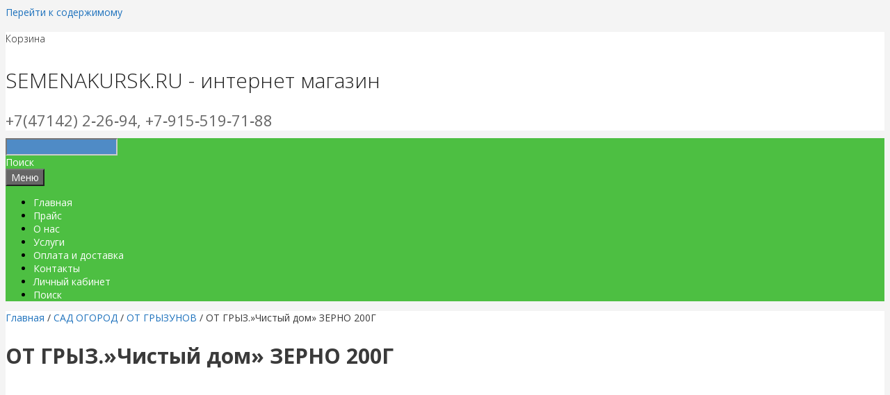

--- FILE ---
content_type: text/html; charset=UTF-8
request_url: http://semenakursk.ru/product/ot-gryz-chistyj-dom-zerno-200g/
body_size: 137208
content:
<!DOCTYPE html>
<html lang="ru-RU" prefix="og: http://ogp.me/ns#">
<head>
	<meta charset="UTF-8">
	<meta http-equiv="X-UA-Compatible" content="IE=edge" />
	<link rel="profile" href="http://gmpg.org/xfn/11">
	<title>ОТ ГРЫЗ.&quot;Чистый дом&quot; ЗЕРНО 200Г - купить семена в Курске - цена, фото</title>

<!-- This site is optimized with the Yoast SEO plugin v4.9 - https://yoast.com/wordpress/plugins/seo/ -->
<link rel="canonical" href="http://semenakursk.ru/product/ot-gryz-chistyj-dom-zerno-200g/" />
<meta property="og:locale" content="ru_RU" />
<meta property="og:type" content="article" />
<meta property="og:title" content="ОТ ГРЫЗ.&quot;Чистый дом&quot; ЗЕРНО 200Г - купить семена в Курске - цена, фото" />
<meta property="og:description" content="Универсальное средство для борьбы с серыми и черными крысами и домовыми мышами. 
Способ применения: Приманку разложить в небольшие емкости или на кусочки полиэтилена, плотной бумаги: для мышей по 10-20 г через 3-5 м, для крыс по 100-150 г через 5-10 м и разместить в местах, где обнаружены следы жизнедеятельности грызунов (норки, погрызы, помет). По мере поедания приманку разложить повторно до полного уничтожения грызунов. Желательно использовать закрытые емкости, доступные только для грызунов (обрезки труб, пластмассовые контейнеры и др.). Не раскладывать приманку вблизи птичников" />
<meta property="og:url" content="http://semenakursk.ru/product/ot-gryz-chistyj-dom-zerno-200g/" />
<meta property="og:site_name" content="SEMENAKURSK.RU - интернет магазин" />
<meta property="og:image" content="http://semenakursk.ru/wp-content/uploads/2021/09/d9658f64c09211e8acdbf46d04e512c7_5aa5f1f6823411ebab24d43d7e930171.jpeg" />
<meta property="og:image:width" content="606" />
<meta property="og:image:height" content="592" />
<meta name="twitter:card" content="summary" />
<meta name="twitter:description" content="Универсальное средство для борьбы с серыми и черными крысами и домовыми мышами. 
Способ применения: Приманку разложить в небольшие емкости или на кусочки полиэтилена, плотной бумаги: для мышей по 10-20 г через 3-5 м, для крыс по 100-150 г через 5-10 м и разместить в местах, где обнаружены следы жизнедеятельности грызунов (норки, погрызы, помет). По мере поедания приманку разложить повторно до полного уничтожения грызунов. Желательно использовать закрытые емкости, доступные только для грызунов (обрезки труб, пластмассовые контейнеры и др.). Не раскладывать приманку вблизи птичников" />
<meta name="twitter:title" content="ОТ ГРЫЗ.&quot;Чистый дом&quot; ЗЕРНО 200Г - купить семена в Курске - цена, фото" />
<meta name="twitter:image" content="http://semenakursk.ru/wp-content/uploads/2021/09/d9658f64c09211e8acdbf46d04e512c7_5aa5f1f6823411ebab24d43d7e930171.jpeg" />
<!-- / Yoast SEO plugin. -->

<link rel='dns-prefetch' href='//www.dropbox.com' />
<link rel='dns-prefetch' href='//fonts.googleapis.com' />
<link rel='dns-prefetch' href='//s.w.org' />
<link href='https://fonts.gstatic.com' crossorigin rel='preconnect' />
<link rel="alternate" type="application/rss+xml" title="SEMENAKURSK.RU - интернет магазин &raquo; Лента" href="http://semenakursk.ru/feed/" />
<link rel="alternate" type="application/rss+xml" title="SEMENAKURSK.RU - интернет магазин &raquo; Лента комментариев" href="http://semenakursk.ru/comments/feed/" />
		<script type="text/javascript">
			window._wpemojiSettings = {"baseUrl":"https:\/\/s.w.org\/images\/core\/emoji\/2.3\/72x72\/","ext":".png","svgUrl":"https:\/\/s.w.org\/images\/core\/emoji\/2.3\/svg\/","svgExt":".svg","source":{"concatemoji":"http:\/\/semenakursk.ru\/wp-includes\/js\/wp-emoji-release.min.js?ver=4.8.15"}};
			!function(a,b,c){function d(a){var b,c,d,e,f=String.fromCharCode;if(!k||!k.fillText)return!1;switch(k.clearRect(0,0,j.width,j.height),k.textBaseline="top",k.font="600 32px Arial",a){case"flag":return k.fillText(f(55356,56826,55356,56819),0,0),b=j.toDataURL(),k.clearRect(0,0,j.width,j.height),k.fillText(f(55356,56826,8203,55356,56819),0,0),c=j.toDataURL(),b!==c&&(k.clearRect(0,0,j.width,j.height),k.fillText(f(55356,57332,56128,56423,56128,56418,56128,56421,56128,56430,56128,56423,56128,56447),0,0),b=j.toDataURL(),k.clearRect(0,0,j.width,j.height),k.fillText(f(55356,57332,8203,56128,56423,8203,56128,56418,8203,56128,56421,8203,56128,56430,8203,56128,56423,8203,56128,56447),0,0),c=j.toDataURL(),b!==c);case"emoji4":return k.fillText(f(55358,56794,8205,9794,65039),0,0),d=j.toDataURL(),k.clearRect(0,0,j.width,j.height),k.fillText(f(55358,56794,8203,9794,65039),0,0),e=j.toDataURL(),d!==e}return!1}function e(a){var c=b.createElement("script");c.src=a,c.defer=c.type="text/javascript",b.getElementsByTagName("head")[0].appendChild(c)}var f,g,h,i,j=b.createElement("canvas"),k=j.getContext&&j.getContext("2d");for(i=Array("flag","emoji4"),c.supports={everything:!0,everythingExceptFlag:!0},h=0;h<i.length;h++)c.supports[i[h]]=d(i[h]),c.supports.everything=c.supports.everything&&c.supports[i[h]],"flag"!==i[h]&&(c.supports.everythingExceptFlag=c.supports.everythingExceptFlag&&c.supports[i[h]]);c.supports.everythingExceptFlag=c.supports.everythingExceptFlag&&!c.supports.flag,c.DOMReady=!1,c.readyCallback=function(){c.DOMReady=!0},c.supports.everything||(g=function(){c.readyCallback()},b.addEventListener?(b.addEventListener("DOMContentLoaded",g,!1),a.addEventListener("load",g,!1)):(a.attachEvent("onload",g),b.attachEvent("onreadystatechange",function(){"complete"===b.readyState&&c.readyCallback()})),f=c.source||{},f.concatemoji?e(f.concatemoji):f.wpemoji&&f.twemoji&&(e(f.twemoji),e(f.wpemoji)))}(window,document,window._wpemojiSettings);
		</script>
		<style type="text/css">
img.wp-smiley,
img.emoji {
	display: inline !important;
	border: none !important;
	box-shadow: none !important;
	height: 1em !important;
	width: 1em !important;
	margin: 0 .07em !important;
	vertical-align: -0.1em !important;
	background: none !important;
	padding: 0 !important;
}
</style>
<link rel='stylesheet' id='generate-fonts-css'  href='//fonts.googleapis.com/css?family=Open+Sans:300,300italic,regular,italic,600,600italic,700,700italic,800,800italic' type='text/css' media='all' />
<link rel='stylesheet' id='wpmenucart-icons-css'  href='http://semenakursk.ru/wp-content/plugins/woocommerce-menu-bar-cart/css/wpmenucart-icons.css?ver=4.8.15' type='text/css' media='all' />
<link rel='stylesheet' id='wpmenucart-fontawesome-css'  href='http://semenakursk.ru/wp-content/plugins/woocommerce-menu-bar-cart/css/wpmenucart-fontawesome.css?ver=4.8.15' type='text/css' media='all' />
<link rel='stylesheet' id='wpmenucart-css'  href='http://semenakursk.ru/wp-content/plugins/woocommerce-menu-bar-cart/css/wpmenucart-main.css?ver=4.8.15' type='text/css' media='all' />
<link rel='stylesheet' id='pac-styles-css'  href='http://semenakursk.ru/wp-content/plugins/woocommerce-product-archive-customiser/assets/css/pac.css?ver=4.8.15' type='text/css' media='all' />
<link rel='stylesheet' id='pac-layout-styles-css'  href='http://semenakursk.ru/wp-content/plugins/woocommerce-product-archive-customiser/assets/css/layout.css?ver=4.8.15' type='text/css' media='only screen and (min-width: 768px)' />
<link rel='stylesheet' id='photoswipe-css'  href='//semenakursk.ru/wp-content/plugins/woocommerce/assets/css/photoswipe/photoswipe.css?ver=3.1.0' type='text/css' media='all' />
<link rel='stylesheet' id='photoswipe-default-skin-css'  href='//semenakursk.ru/wp-content/plugins/woocommerce/assets/css/photoswipe/default-skin/default-skin.css?ver=3.1.0' type='text/css' media='all' />
<link rel='stylesheet' id='woocommerce-layout-css'  href='//semenakursk.ru/wp-content/plugins/woocommerce/assets/css/woocommerce-layout.css?ver=3.1.0' type='text/css' media='all' />
<link rel='stylesheet' id='woocommerce-smallscreen-css'  href='//semenakursk.ru/wp-content/plugins/woocommerce/assets/css/woocommerce-smallscreen.css?ver=3.1.0' type='text/css' media='only screen and (max-width: 768px)' />
<link rel='stylesheet' id='woocommerce-general-css'  href='//semenakursk.ru/wp-content/plugins/woocommerce/assets/css/woocommerce.css?ver=3.1.0' type='text/css' media='all' />
<style id='woocommerce-general-inline-css' type='text/css'>
.woocommerce .page-header-image-single {display: none;}.woocommerce .entry-content,.woocommerce .product .entry-summary {margin-top: 0;}.related.products {clear: both;}.checkout-subscribe-prompt.clear {visibility: visible;height: initial;width: initial;}@media (max-width:768px) {.woocommerce .woocommerce-ordering, .woocommerce-page .woocommerce-ordering {float: none;}.woocommerce .woocommerce-ordering select {max-width: 100%;}.woocommerce ul.products li.product, .woocommerce-page ul.products li.product, .woocommerce-page[class*=columns-] ul.products li.product,.woocommerce[class*=columns-] ul.products li.product {width: 100%;float: none;}}
</style>
<link rel='stylesheet' id='generate-style-grid-css'  href='http://semenakursk.ru/wp-content/themes/generatepress/css/unsemantic-grid.min.css?ver=1.3.48' type='text/css' media='all' />
<link rel='stylesheet' id='generate-style-css'  href='http://semenakursk.ru/wp-content/themes/generatepress/style.css?ver=1.3.48' type='text/css' media='all' />
<style id='generate-style-inline-css' type='text/css'>
body{background-color:#f4f4f4;color:#000000;}a, a:visited{color:#1e72bd;text-decoration:none;}a:hover, a:focus, a:active{color:#ea6a15;text-decoration:none;}body .grid-container{max-width:15000px;}
.separate-containers .post-image, .separate-containers .inside-article .page-header-image-single, .separate-containers .inside-article .page-header-image, .separate-containers .inside-article .page-header-content-single, .no-sidebar .inside-article .page-header-image-single, .no-sidebar .inside-article .page-header-image, article .inside-article .page-header-post-image { margin: -40px -40px 40px -40px }.nav-above-header {padding-top: 60px}.stickynav.nav-below-header .site-header {margin-bottom: 60px}@media screen and (min-width: 15000px) { body.stickynav.nav-below-header #site-navigation, body.nav-above-header #site-navigation, body.stickynav.nav-above-header #site-navigation { left: 50%; width: 100%; max-width: 15000px; margin-left: -7500px; } }@media screen and (min-width: 768px) and (max-width: 14999px){ body.stickynav.nav-below-header #site-navigation, body.nav-above-header #site-navigation, body.stickynav.nav-above-header #site-navigation { width: 100%; } }
body, button, input, select, textarea{font-family:"Open Sans", sans-serif;font-weight:500;font-size:14px;}p{margin-bottom:0em;}.main-title{font-weight:300;font-size:40px;}.site-description{font-size:18px;}.main-navigation .main-nav ul ul li a{font-size:14px;}.widget-title{font-weight:300;}.sidebar .widget, .footer-widgets .widget{font-size:15px;}h1{font-size:50px;}h2{font-size:40px;}h3{font-weight:300;font-size:30px;}.site-info{font-size:17px;}@media (max-width:768px){.main-title{font-size:30px;}h1{font-size:30px;}h2{font-size:25px;}}
.site-header{background-color:#ffffff;color:#222222;}.main-title a,.main-title a:hover,.main-title a:visited{color:#222222;}.site-description{color:#999999;}.main-navigation,.main-navigation ul ul{background-color:#1e72bd;}.main-navigation .main-nav ul li a,.menu-toggle{color:#FFFFFF;}.main-navigation .main-nav ul li > a:hover,.main-navigation .main-nav ul li > a:focus, .main-navigation .main-nav ul li.sfHover > a{color:#ffffff;background-color:#4f8bc6;}button.menu-toggle:hover,button.menu-toggle:focus,.main-navigation .mobile-bar-items a,.main-navigation .mobile-bar-items a:hover,.main-navigation .mobile-bar-items a:focus{color:#FFFFFF;}.main-navigation .main-nav ul li[class*="current-menu-"] > a{color:#ffffff;background-color:#4f8bc6;}.main-navigation .main-nav ul li[class*="current-menu-"] > a:hover,.main-navigation .main-nav ul li[class*="current-menu-"].sfHover > a{color:#ffffff;background-color:#4f8bc6;}.navigation-search input[type="search"],.navigation-search input[type="search"]:active{color:#4f8bc6;background-color:#4f8bc6;}.navigation-search input[type="search"]:focus{color:#ffffff;background-color:#4f8bc6;}.main-navigation ul ul{background-color:#4f8bc6;}.main-navigation .main-nav ul ul li a{color:#ffffff;}.main-navigation .main-nav ul ul li > a:hover,.main-navigation .main-nav ul ul li > a:focus,.main-navigation .main-nav ul ul li.sfHover > a{color:#06529e;}.main-navigation .main-nav ul ul li[class*="current-menu-"] > a{color:#06529e;}.main-navigation .main-nav ul ul li[class*="current-menu-"] > a:hover,.main-navigation .main-nav ul ul li[class*="current-menu-"].sfHover > a{color:#06529e;}.separate-containers .inside-article, .separate-containers .comments-area, .separate-containers .page-header, .one-container .container, .separate-containers .paging-navigation, .inside-page-header{color:#3a3a3a;background-color:#FFFFFF;}.entry-title a,.entry-title a:visited{color:#1E72BD;}.entry-title a:hover{color:#222222;}.entry-meta{color:#888888;}.entry-meta a,.entry-meta a:visited{color:#666666;}.entry-meta a:hover{color:#1E72BD;}.sidebar .widget{color:#4169E0;background-color:#ffffff;}.sidebar .widget a,.sidebar .widget a:visited{color:#686868;}.sidebar .widget a:hover{color:#1e72bd;}.sidebar .widget .widget-title{color:#000000;}.footer-widgets{color:#222222;background-color:#ffffff;}.footer-widgets .widget-title{color:#222222;}.site-info{color:#ffffff;background-color:#1e72bd;}.site-info a,.site-info a:visited{color:#ffffff;}.site-info a:hover{color:#f5f5f5;}.footer-bar .widget_nav_menu .current-menu-item a{color:#f5f5f5;}input[type="text"],input[type="email"],input[type="url"],input[type="password"],input[type="search"],textarea{color:#666666;background-color:#FAFAFA;border-color:#CCCCCC;}input[type="text"]:focus,input[type="email"]:focus,input[type="url"]:focus,input[type="password"]:focus,input[type="search"]:focus,textarea:focus{color:#666666;background-color:#FFFFFF;border-color:#BFBFBF;}button,html input[type="button"],input[type="reset"],input[type="submit"],.button,.button:visited{color:#FFFFFF;background-color:#666666;}button:hover,html input[type="button"]:hover,input[type="reset"]:hover,input[type="submit"]:hover,.button:hover,button:focus,html input[type="button"]:focus,input[type="reset"]:focus,input[type="submit"]:focus,.button:focus{color:#FFFFFF;background-color:#606060;}
@media (max-width:768px){.separate-containers .inside-article, .separate-containers .comments-area, .separate-containers .page-header, .separate-containers .paging-navigation, .one-container .site-content, .inside-page-header{padding:30px;}}.main-navigation ul ul{top:auto;}.navigation-search, .navigation-search input{height:100%;}
</style>
<link rel='stylesheet' id='generate-mobile-style-css'  href='http://semenakursk.ru/wp-content/themes/generatepress/css/mobile.min.css?ver=1.3.48' type='text/css' media='all' />
<link rel='stylesheet' id='generate-child-css'  href='http://semenakursk.ru/wp-content/themes/mantle/style.css?ver=1604934385' type='text/css' media='all' />
<link rel='stylesheet' id='fontawesome-css'  href='http://semenakursk.ru/wp-content/themes/generatepress/css/font-awesome.min.css?ver=4.7' type='text/css' media='all' />
<!--[if lt IE 9]>
<link rel='stylesheet' id='generate-ie-css'  href='http://semenakursk.ru/wp-content/themes/generatepress/css/ie.min.css?ver=1.3.48' type='text/css' media='all' />
<![endif]-->
<link rel='stylesheet' id='fancybox-css'  href='http://semenakursk.ru/wp-content/plugins/easy-fancybox/css/jquery.fancybox.min.css?ver=1.3.24' type='text/css' media='screen' />
<script type='text/javascript' src='https://www.dropbox.com/static/api/2/dropins.js' id='dropboxjs' data-app-key=''></script>
<script type='text/javascript' src='http://semenakursk.ru/wp-includes/js/jquery/jquery.js?ver=1.12.4'></script>
<script type='text/javascript' src='http://semenakursk.ru/wp-includes/js/jquery/jquery-migrate.min.js?ver=1.4.1'></script>
<script type='text/javascript'>
/* <![CDATA[ */
var wpmenucart_ajax_assist = {"shop_plugin":"woocommerce","always_display":"1"};
/* ]]> */
</script>
<script type='text/javascript' src='http://semenakursk.ru/wp-content/plugins/woocommerce-menu-bar-cart/javascript/wpmenucart-ajax-assist.js?ver=4.8.15'></script>
<link rel='https://api.w.org/' href='http://semenakursk.ru/wp-json/' />
<link rel="EditURI" type="application/rsd+xml" title="RSD" href="http://semenakursk.ru/xmlrpc.php?rsd" />
<link rel="wlwmanifest" type="application/wlwmanifest+xml" href="http://semenakursk.ru/wp-includes/wlwmanifest.xml" /> 
<meta name="generator" content="WordPress 4.8.15" />
<meta name="generator" content="WooCommerce 3.1.0" />
<link rel='shortlink' href='http://semenakursk.ru/?p=77511' />
<link rel="alternate" type="application/json+oembed" href="http://semenakursk.ru/wp-json/oembed/1.0/embed?url=http%3A%2F%2Fsemenakursk.ru%2Fproduct%2Fot-gryz-chistyj-dom-zerno-200g%2F" />
<link rel="alternate" type="text/xml+oembed" href="http://semenakursk.ru/wp-json/oembed/1.0/embed?url=http%3A%2F%2Fsemenakursk.ru%2Fproduct%2Fot-gryz-chistyj-dom-zerno-200g%2F&#038;format=xml" />
<meta name="viewport" content="width=device-width, initial-scale=1">	<noscript><style>.woocommerce-product-gallery{ opacity: 1 !important; }</style></noscript>
	<link rel="icon" href="http://semenakursk.ru/wp-content/uploads/2020/11/favicon.png" sizes="32x32" />
<link rel="icon" href="http://semenakursk.ru/wp-content/uploads/2020/11/favicon.png" sizes="192x192" />
<link rel="apple-touch-icon-precomposed" href="http://semenakursk.ru/wp-content/uploads/2020/11/favicon.png" />
<meta name="msapplication-TileImage" content="http://semenakursk.ru/wp-content/uploads/2020/11/favicon.png" />
		<style type="text/css" id="wp-custom-css">
			/*
Здесь можно добавить ваши CSS-стили.

Нажмите на значок помощи выше, чтобы узнать больше.
*/
.main-navigation, .main-navigation ul ul {
    background-color: #4dbf42;
}
.main-navigation .main-nav ul li[class*="current-menu-"] > a {
    color: #ffffff;
    background-color: #FFA602;
}
.main-navigation .main-nav ul li[class*="current-menu-"]:hover > a {
    color: #ffffff;
    background-color: #11CC33;
}
.main-navigation .main-nav ul li:hover > a {
    color: #ffffff;
    background-color: #11CC33;
}
.site-info {
    color: #ffffff;
    background-color: #4dbf42;
}
.sidebar .widget {
    color: #333333;
    background-color: #ffffff;
}
.main-title {
    font-weight: 300;
    font-size: 30px;
}
.site-description {
    font-size: 22px;
   color: #666666;
}
h1 {
    font-size: 30px;
}
p {
    margin-bottom:0.5em;
}		</style>
		<!-- Yandex.Metrika counter -->
<script type="text/javascript" >
   (function(m,e,t,r,i,k,a){m[i]=m[i]||function(){(m[i].a=m[i].a||[]).push(arguments)};
   m[i].l=1*new Date();k=e.createElement(t),a=e.getElementsByTagName(t)[0],k.async=1,k.src=r,a.parentNode.insertBefore(k,a)})
   (window, document, "script", "https://mc.yandex.ru/metrika/tag.js", "ym");
   ym(69509845, "init", {
        clickmap:true,
        trackLinks:true,
        accurateTrackBounce:true,
        webvisor:true
   });
</script>
<noscript><div><img src="https://mc.yandex.ru/watch/69509845" style="position:absolute; left:-9999px;" alt="" /></div></noscript>
<!-- /Yandex.Metrika counter -->
</head>

<body itemtype='http://schema.org/Blog' itemscope='itemscope' class="product-template-default single single-product postid-77511 wc-pac-hide-sale-flash wc-pac-hide-rating woocommerce woocommerce-page  featured-image-active left-sidebar nav-below-header contained-header separate-containers active-footer-widgets-1 nav-search-enabled nav-aligned-center header-aligned-left dropdown-hover">
	<a class="screen-reader-text skip-link" href="#content" title="Перейти к содержимому">Перейти к содержимому</a>
			<header itemtype="http://schema.org/WPHeader" itemscope="itemscope" id="masthead" class="site-header grid-container grid-parent">
		<div class="inside-header grid-container grid-parent">
								<div class="header-widget">
			<aside id="woocommerce_widget_cart-14" class="widget inner-padding woocommerce widget_shopping_cart"><h4 class="widget-title">Корзина</h4><div class="widget_shopping_cart_content"></div></aside>		</div>
	<div class="site-branding">
				<p class="main-title" itemprop="headline">
			<a href="http://semenakursk.ru/" rel="home">
				SEMENAKURSK.RU - интернет магазин
			</a>
		</p>
				<p class="site-description">
			+7(47142) 2‑26‑94, +7‑915‑519‑71‑88
		</p>
			</div>					</div><!-- .inside-header -->
	</header><!-- #masthead -->
			<nav itemtype="http://schema.org/SiteNavigationElement" itemscope="itemscope" id="site-navigation" class="main-navigation grid-container grid-parent">
		<div class="inside-navigation grid-container grid-parent">
			<form method="get" class="search-form navigation-search" action="http://semenakursk.ru/">
			<input type="search" class="search-field" value="" name="s" title="Поиск" />
		</form>	<div class="mobile-bar-items">
				<span class="search-item" title="Поиск">
			<a href="#">
				<i class="fa fa-fw fa-search" aria-hidden="true"></i>
				<span class="screen-reader-text">Поиск</span>
			</a>
		</span>
	</div><!-- .mobile-bar-items -->
				<button class="menu-toggle" aria-controls="primary-menu" aria-expanded="false">
								<span class="mobile-menu">Меню</span>
			</button>
			<div id="primary-menu" class="main-nav"><ul id="menu-glavnoe-menyu" class=" menu sf-menu"><li id="menu-item-25" class="menu-item menu-item-type-custom menu-item-object-custom menu-item-home menu-item-25"><a href="http://semenakursk.ru">Главная</a></li>
<li id="menu-item-44884" class="menu-item menu-item-type-post_type menu-item-object-page menu-item-44884"><a href="http://semenakursk.ru/price-list/">Прайс</a></li>
<li id="menu-item-301" class="menu-item menu-item-type-post_type menu-item-object-page menu-item-301"><a href="http://semenakursk.ru/o-nas/">О нас</a></li>
<li id="menu-item-269" class="menu-item menu-item-type-post_type menu-item-object-page menu-item-269"><a href="http://semenakursk.ru/uslugi/">Услуги</a></li>
<li id="menu-item-44913" class="menu-item menu-item-type-post_type menu-item-object-page menu-item-44913"><a href="http://semenakursk.ru/oplata-i-dostavka/">Оплата и доставка</a></li>
<li id="menu-item-278" class="menu-item menu-item-type-post_type menu-item-object-page menu-item-278"><a href="http://semenakursk.ru/kontakty/">Контакты</a></li>
<li id="menu-item-44929" class="menu-item menu-item-type-custom menu-item-object-custom menu-item-44929"><a href="http://semenakursk.ru/my-account/">Личный кабинет</a></li>
<li class="search-item" title="Поиск"><a href="#"><i class="fa fa-fw fa-search" aria-hidden="true"></i><span class="screen-reader-text">Поиск</span></a></li></ul></div>		</div><!-- .inside-navigation -->
	</nav><!-- #site-navigation -->
		
	<div id="page" class="hfeed site grid-container container grid-parent">
		<div id="content" class="site-content">
			
		<div id="primary" class="content-area grid-parent mobile-grid-100 push-25 grid-75 tablet-push-25 tablet-grid-75">
		<main id="main" class="site-main">
						<article id="post-77511" class="post-77511 product type-product status-publish has-post-thumbnail product_cat-ot-gryzunov-i-nasekomyh first instock shipping-taxable purchasable product-type-simple" itemtype='http://schema.org/CreativeWork' itemscope='itemscope'>
				<div class="inside-article">
						<div class="page-header-image-single grid-container grid-parent">
		<img width="606" height="592" src="http://semenakursk.ru/wp-content/uploads/2021/09/d9658f64c09211e8acdbf46d04e512c7_5aa5f1f6823411ebab24d43d7e930171.jpeg" class="attachment-full size-full wp-post-image" alt="ОТ ГРЫЗ.&quot;Чистый дом&quot; ЗЕРНО 200Г" itemprop="image" />	</div>
						<div class="entry-content" itemprop="text">
<nav class="woocommerce-breadcrumb"><a href="http://semenakursk.ru">Главная</a>&nbsp;&#47;&nbsp;<a href="http://semenakursk.ru/product-category/sad-i-ogorod/">САД ОГОРОД</a>&nbsp;&#47;&nbsp;<a href="http://semenakursk.ru/product-category/sad-i-ogorod/ot-gryzunov-i-nasekomyh/">ОТ ГРЫЗУНОВ</a>&nbsp;&#47;&nbsp;ОТ ГРЫЗ.&#187;Чистый дом&#187; ЗЕРНО 200Г</nav>
		
			
<h1 class="product_title entry-title">ОТ ГРЫЗ.&#187;Чистый дом&#187; ЗЕРНО 200Г</h1>
<div id="product-77511" class="post-77511 product type-product status-publish has-post-thumbnail product_cat-ot-gryzunov-i-nasekomyh  instock shipping-taxable purchasable product-type-simple">

	<div class="woocommerce-product-gallery woocommerce-product-gallery--with-images woocommerce-product-gallery--columns-4 images" data-columns="4" style="opacity: 0; transition: opacity .25s ease-in-out;">
	<figure class="woocommerce-product-gallery__wrapper">
		<div data-thumb="http://semenakursk.ru/wp-content/uploads/2021/09/d9658f64c09211e8acdbf46d04e512c7_5aa5f1f6823411ebab24d43d7e930171.jpeg" class="woocommerce-product-gallery__image"><a href="http://semenakursk.ru/wp-content/uploads/2021/09/d9658f64c09211e8acdbf46d04e512c7_5aa5f1f6823411ebab24d43d7e930171.jpeg"><img width="606" height="592" src="http://semenakursk.ru/wp-content/uploads/2021/09/d9658f64c09211e8acdbf46d04e512c7_5aa5f1f6823411ebab24d43d7e930171.jpeg" class="attachment-shop_single size-shop_single wp-post-image" alt="ОТ ГРЫЗ.&quot;Чистый дом&quot; ЗЕРНО 200Г" title="ОТ ГРЫЗ.&quot;Чистый дом&quot; ЗЕРНО 200Г" data-caption="" data-src="http://semenakursk.ru/wp-content/uploads/2021/09/d9658f64c09211e8acdbf46d04e512c7_5aa5f1f6823411ebab24d43d7e930171.jpeg" data-large_image="http://semenakursk.ru/wp-content/uploads/2021/09/d9658f64c09211e8acdbf46d04e512c7_5aa5f1f6823411ebab24d43d7e930171.jpeg" data-large_image_width="606" data-large_image_height="592" /></a></div>	</figure>
</div>

	<div class="summary entry-summary">

		<p class="price"><span class="woocommerce-Price-amount amount">55.00&nbsp;<span class="woocommerce-Price-currencySymbol">&#8381;</span></span></p>
<p class="stock in-stock">В наличии</p>

	
	<form class="cart" method="post" enctype='multipart/form-data'>
			<div class="quantity">
		<input type="number" class="input-text qty text" step="1" min="1" max="" name="quantity" value="1" title="Кол-во" size="4" pattern="[0-9]*" inputmode="numeric" />
	</div>
	
		<button type="submit" name="add-to-cart" value="77511" class="single_add_to_cart_button button alt">Купить</button>

			</form>

	
<div class="product_meta">

	
	
		<span class="sku_wrapper">Артикул: <span class="sku">1111040</span></span>

	
	<span class="posted_in">Категория: <a href="http://semenakursk.ru/product-category/sad-i-ogorod/ot-gryzunov-i-nasekomyh/" rel="tag">ОТ ГРЫЗУНОВ</a></span>
	
	
</div>

<div class="woocommerce-product-details__short-description">
    <p>Универсальное средство для борьбы с серыми и черными крысами и домовыми мышами.<br />
Способ применения: Приманку разложить в небольшие емкости или на кусочки полиэтилена, плотной бумаги: для мышей по 10-20 г через 3-5 м, для крыс по 100-150 г через 5-10 м и разместить в местах, где обнаружены следы жизнедеятельности грызунов (норки, погрызы, помет). По мере поедания приманку разложить повторно до полного уничтожения грызунов. Желательно использовать закрытые емкости, доступные только для грызунов (обрезки труб, пластмассовые контейнеры и др.). Не раскладывать приманку вблизи птичников</p>
</div>

	</div><!-- .summary -->

	
	<section class="related products">

		<h2>Похожие товары</h2>

		<ul class="products">

			
				<li class="post-87297 product type-product status-publish product_cat-ot-gryzunov-i-nasekomyh first instock shipping-taxable purchasable product-type-simple">
	<a href="http://semenakursk.ru/product/dihlofos-universalnyj-180-ml/" class="woocommerce-LoopProduct-link woocommerce-loop-product__link"><img src="//semenakursk.ru/wp-content/uploads/Bezymyannyj-e1499669472758.png" alt="Заполнитель" width="300" class="woocommerce-placeholder wp-post-image" height="300" /><h2 class="woocommerce-loop-product__title">Дихлофос Тарантул 300 мл б/з</h2>
	<span class="price"><span class="woocommerce-Price-amount amount">170.00&nbsp;<span class="woocommerce-Price-currencySymbol">&#8381;</span></span></span>
</a><a rel="nofollow" href="/product/ot-gryz-chistyj-dom-zerno-200g/?add-to-cart=87297" data-quantity="1" data-product_id="87297" data-product_sku="1498624" class="button product_type_simple add_to_cart_button ajax_add_to_cart">Добавить в корзину</a></li>

			
				<li class="post-77473 product type-product status-publish has-post-thumbnail product_cat-ot-gryzunov-i-nasekomyh  instock shipping-taxable purchasable product-type-simple">
	<a href="http://semenakursk.ru/product/granuly-anti-krot-200g-vh/" class="woocommerce-LoopProduct-link woocommerce-loop-product__link"><img width="300" height="300" src="//semenakursk.ru/wp-content/uploads/2021/09/6369fb59a40011eb968018c04d065325_3703cadaa66911ebaf2ed43d7e930171-300x300.jpeg" class="attachment-shop_catalog size-shop_catalog wp-post-image" alt="ГРАНУЛЫ АНТИ-КРОТ 200Г ВХ" srcset="//semenakursk.ru/wp-content/uploads/2021/09/6369fb59a40011eb968018c04d065325_3703cadaa66911ebaf2ed43d7e930171-300x300.jpeg 300w, //semenakursk.ru/wp-content/uploads/2021/09/6369fb59a40011eb968018c04d065325_3703cadaa66911ebaf2ed43d7e930171.jpeg 500w" sizes="(max-width: 300px) 100vw, 300px" /><h2 class="woocommerce-loop-product__title">ГРАНУЛЫ АНТИ-КРОТ 200Г ВХ</h2>
	<span class="price"><span class="woocommerce-Price-amount amount">60.00&nbsp;<span class="woocommerce-Price-currencySymbol">&#8381;</span></span></span>
</a><a rel="nofollow" href="/product/ot-gryz-chistyj-dom-zerno-200g/?add-to-cart=77473" data-quantity="1" data-product_id="77473" data-product_sku="1223417" class="button product_type_simple add_to_cart_button ajax_add_to_cart">Добавить в корзину</a></li>

			
				<li class="post-77477 product type-product status-publish has-post-thumbnail product_cat-ot-gryzunov-i-nasekomyh  instock shipping-taxable purchasable product-type-simple">
	<a href="http://semenakursk.ru/product/dihlofos-neo-190-ml/" class="woocommerce-LoopProduct-link woocommerce-loop-product__link"><img width="300" height="300" src="//semenakursk.ru/wp-content/uploads/2021/09/d6a89e27d23211e193daf46d04e512c7_1a941998b93611ebb20bd43d7e930171-300x300.jpeg" class="attachment-shop_catalog size-shop_catalog wp-post-image" alt="Дихлофос НЕО 190 мл" srcset="//semenakursk.ru/wp-content/uploads/2021/09/d6a89e27d23211e193daf46d04e512c7_1a941998b93611ebb20bd43d7e930171-300x300.jpeg 300w, //semenakursk.ru/wp-content/uploads/2021/09/d6a89e27d23211e193daf46d04e512c7_1a941998b93611ebb20bd43d7e930171-768x768.jpeg 768w, //semenakursk.ru/wp-content/uploads/2021/09/d6a89e27d23211e193daf46d04e512c7_1a941998b93611ebb20bd43d7e930171.jpeg 800w" sizes="(max-width: 300px) 100vw, 300px" /><h2 class="woocommerce-loop-product__title">Дихлофос НЕО 190 мл</h2>
	<span class="price"><span class="woocommerce-Price-amount amount">150.00&nbsp;<span class="woocommerce-Price-currencySymbol">&#8381;</span></span></span>
</a><a rel="nofollow" href="/product/ot-gryz-chistyj-dom-zerno-200g/?add-to-cart=77477" data-quantity="1" data-product_id="77477" data-product_sku="1477378" class="button product_type_simple add_to_cart_button ajax_add_to_cart">Добавить в корзину</a></li>

			
				<li class="post-77479 product type-product status-publish product_cat-ot-gryzunov-i-nasekomyh last instock shipping-taxable purchasable product-type-simple">
	<a href="http://semenakursk.ru/product/dihlofos-chistyj-dom-150-ml/" class="woocommerce-LoopProduct-link woocommerce-loop-product__link"><img src="//semenakursk.ru/wp-content/uploads/Bezymyannyj-e1499669472758.png" alt="Заполнитель" width="300" class="woocommerce-placeholder wp-post-image" height="300" /><h2 class="woocommerce-loop-product__title">Дихлофос ЧИСТЫЙ ДОМ 150 мл</h2>
	<span class="price"><span class="woocommerce-Price-amount amount">170.00&nbsp;<span class="woocommerce-Price-currencySymbol">&#8381;</span></span></span>
</a><a rel="nofollow" href="/product/ot-gryz-chistyj-dom-zerno-200g/?add-to-cart=77479" data-quantity="1" data-product_id="77479" data-product_sku="871163" class="button product_type_simple add_to_cart_button ajax_add_to_cart">Добавить в корзину</a></li>

			
		</ul>

	</section>


</div><!-- #product-77511 -->


		
						</div><!-- .entry-content -->
									</div><!-- .inside-article -->
			</article><!-- #post-## -->
					</main><!-- #main -->
	</div><!-- #primary -->

	<div id="left-sidebar" itemtype="http://schema.org/WPSideBar" itemscope="itemscope" role="complementary" class="widget-area grid-25 tablet-grid-25 mobile-grid-100 grid-parent sidebar pull-75 tablet-pull-75">
	<div class="inside-left-sidebar">
				<aside id="woocommerce_product_search-12" class="widget inner-padding woocommerce widget_product_search"><form role="search" method="get" class="woocommerce-product-search" action="http://semenakursk.ru/">
	<label class="screen-reader-text" for="woocommerce-product-search-field-0">Искать:</label>
	<input type="search" id="woocommerce-product-search-field-0" class="search-field" placeholder="Поиск по товарам&hellip;" value="" name="s" />
	<input type="submit" value="Поиск" />
	<input type="hidden" name="post_type" value="product" />
</form>
</aside><aside id="woocommerce_product_categories-38" class="widget inner-padding woocommerce widget_product_categories"><h4 class="widget-title">Категории товаров</h4><ul class="product-categories"><li class="cat-item cat-item-314"><a href="http://semenakursk.ru/product-category/avto/">АВТО</a></li>
<li class="cat-item cat-item-193 cat-parent"><a href="http://semenakursk.ru/product-category/bytovaya-tehnika/">БЫТОВАЯ ТЕХНИКА</a><ul class='children'>
<li class="cat-item cat-item-194"><a href="http://semenakursk.ru/product-category/bytovaya-tehnika/antenny/">Антенны</a></li>
<li class="cat-item cat-item-220"><a href="http://semenakursk.ru/product-category/bytovaya-tehnika/blendery-i-miksery/">Блендеры и миксеры</a></li>
<li class="cat-item cat-item-200"><a href="http://semenakursk.ru/product-category/bytovaya-tehnika/britvy-i-mashinki-dlya-strizhki-volos/">Бритвы и машинки для стрижки волос</a></li>
<li class="cat-item cat-item-196"><a href="http://semenakursk.ru/product-category/bytovaya-tehnika/vafelnitsy/">Вафельницы</a></li>
<li class="cat-item cat-item-204"><a href="http://semenakursk.ru/product-category/bytovaya-tehnika/ventilyatory/">Вентиляторы</a></li>
<li class="cat-item cat-item-201"><a href="http://semenakursk.ru/product-category/bytovaya-tehnika/vesy/">Весы</a></li>
<li class="cat-item cat-item-215"><a href="http://semenakursk.ru/product-category/bytovaya-tehnika/zernodrobilki/">Зернодробилки</a></li>
<li class="cat-item cat-item-217"><a href="http://semenakursk.ru/product-category/bytovaya-tehnika/kofemolki-i-kofevarki/">Кофемолки и кофеварки</a></li>
<li class="cat-item cat-item-202"><a href="http://semenakursk.ru/product-category/bytovaya-tehnika/kronshtejny/">Кронштейны</a></li>
<li class="cat-item cat-item-216"><a href="http://semenakursk.ru/product-category/bytovaya-tehnika/kuhonnye-kombajny/">Кухонные комбайны</a></li>
<li class="cat-item cat-item-208"><a href="http://semenakursk.ru/product-category/bytovaya-tehnika/mikrovolnovye-pechi/">Микроволновые печи</a></li>
<li class="cat-item cat-item-211"><a href="http://semenakursk.ru/product-category/bytovaya-tehnika/mini-pechi/">Мини-печи</a></li>
<li class="cat-item cat-item-197"><a href="http://semenakursk.ru/product-category/bytovaya-tehnika/multivarki/">Мультиварки</a></li>
<li class="cat-item cat-item-213"><a href="http://semenakursk.ru/product-category/bytovaya-tehnika/obogrevatelnye-pribory/">Обогревательные приборы</a></li>
<li class="cat-item cat-item-214"><a href="http://semenakursk.ru/product-category/bytovaya-tehnika/plity/">Плиты</a></li>
<li class="cat-item cat-item-205"><a href="http://semenakursk.ru/product-category/bytovaya-tehnika/prochaya-tehnika/">Прочая техника</a></li>
<li class="cat-item cat-item-195"><a href="http://semenakursk.ru/product-category/bytovaya-tehnika/pylesosy-i-pylesborniki/">Пылесосы и пылесборники</a></li>
<li class="cat-item cat-item-207"><a href="http://semenakursk.ru/product-category/bytovaya-tehnika/radiopriemniki/">Радиоприемники</a></li>
<li class="cat-item cat-item-198"><a href="http://semenakursk.ru/product-category/bytovaya-tehnika/sokovyzhimalki/">Соковыжималки</a></li>
<li class="cat-item cat-item-219"><a href="http://semenakursk.ru/product-category/bytovaya-tehnika/sushilki-dlya-ovoshhej-i-fruktov/">Сушилки для овощей и фруктов</a></li>
<li class="cat-item cat-item-210"><a href="http://semenakursk.ru/product-category/bytovaya-tehnika/telefonnye-apparaty/">Телефонные аппараты</a></li>
<li class="cat-item cat-item-203"><a href="http://semenakursk.ru/product-category/bytovaya-tehnika/tostery/">Тостеры</a></li>
<li class="cat-item cat-item-212"><a href="http://semenakursk.ru/product-category/bytovaya-tehnika/ukladka-volos/">Укладка волос</a></li>
<li class="cat-item cat-item-218"><a href="http://semenakursk.ru/product-category/bytovaya-tehnika/utyugi-i-otparivateli/">Утюги и отпариватели</a></li>
<li class="cat-item cat-item-199"><a href="http://semenakursk.ru/product-category/bytovaya-tehnika/tsifrovye-tv-pristavki/">Цифровые ТВ приставки</a></li>
<li class="cat-item cat-item-206"><a href="http://semenakursk.ru/product-category/bytovaya-tehnika/elektricheskie-myasorubki/">Электрические мясорубки</a></li>
<li class="cat-item cat-item-209"><a href="http://semenakursk.ru/product-category/bytovaya-tehnika/elektricheskie-chajniki/">Электрические чайники</a></li>
</ul>
</li>
<li class="cat-item cat-item-660 cat-parent"><a href="http://semenakursk.ru/product-category/velosipedy-sanki/">ВЕЛОСИПЕДЫ/САНКИ</a><ul class='children'>
<li class="cat-item cat-item-666"><a href="http://semenakursk.ru/product-category/velosipedy-sanki/velosipedy/">Велосипеды</a></li>
<li class="cat-item cat-item-661"><a href="http://semenakursk.ru/product-category/velosipedy-sanki/zapchasti/">запчасти</a></li>
<li class="cat-item cat-item-665"><a href="http://semenakursk.ru/product-category/velosipedy-sanki/zvonki-zamki/">звонки, замки</a></li>
<li class="cat-item cat-item-664"><a href="http://semenakursk.ru/product-category/velosipedy-sanki/pokryshki-i-kamery/">покрышки и камеры</a></li>
<li class="cat-item cat-item-667"><a href="http://semenakursk.ru/product-category/velosipedy-sanki/samokaty/">Самокаты</a></li>
<li class="cat-item cat-item-662"><a href="http://semenakursk.ru/product-category/velosipedy-sanki/sanki/">САНКИ</a></li>
<li class="cat-item cat-item-663"><a href="http://semenakursk.ru/product-category/velosipedy-sanki/tryohkolesnye-velosipedy/">трёхколесные велосипеды</a></li>
</ul>
</li>
<li class="cat-item cat-item-423 cat-parent"><a href="http://semenakursk.ru/product-category/galantereya/">ГАЛАНТЕРЕЯ</a><ul class='children'>
<li class="cat-item cat-item-425"><a href="http://semenakursk.ru/product-category/galantereya/galantereya-2/">ГАЛАНТЕРЕЯ</a></li>
<li class="cat-item cat-item-427 cat-parent"><a href="http://semenakursk.ru/product-category/galantereya/novyj-god/">НОВЫЙ ГОД</a>	<ul class='children'>
<li class="cat-item cat-item-428"><a href="http://semenakursk.ru/product-category/galantereya/novyj-god/novyj-god-2/">НОВЫЙ ГОД</a></li>
	</ul>
</li>
<li class="cat-item cat-item-426"><a href="http://semenakursk.ru/product-category/galantereya/podarochnaya-upakovka/">ПОДАРОЧНАЯ УПАКОВКА</a></li>
<li class="cat-item cat-item-424"><a href="http://semenakursk.ru/product-category/galantereya/rybalka/">РЫБАЛКА</a></li>
</ul>
</li>
<li class="cat-item cat-item-282 cat-parent"><a href="http://semenakursk.ru/product-category/dveri-okna-furnitura/">ДВЕРИ ОКНА ФУРНИТУРА</a><ul class='children'>
<li class="cat-item cat-item-297 cat-parent"><a href="http://semenakursk.ru/product-category/dveri-okna-furnitura/dveri/">ДВЕРИ</a>	<ul class='children'>
<li class="cat-item cat-item-299 cat-parent"><a href="http://semenakursk.ru/product-category/dveri-okna-furnitura/dveri/dveri-2/">Двери</a>		<ul class='children'>
<li class="cat-item cat-item-300"><a href="http://semenakursk.ru/product-category/dveri-okna-furnitura/dveri/dveri-2/dveri-novikov/">двери новиков</a></li>
<li class="cat-item cat-item-302"><a href="http://semenakursk.ru/product-category/dveri-okna-furnitura/dveri/dveri-2/derevyannye-dveri/">деревянные двери</a></li>
<li class="cat-item cat-item-301"><a href="http://semenakursk.ru/product-category/dveri-okna-furnitura/dveri/dveri-2/oboyan/">Обоянь</a></li>
		</ul>
</li>
<li class="cat-item cat-item-303"><a href="http://semenakursk.ru/product-category/dveri-okna-furnitura/dveri/dveri-metal/">ДВЕРИ МЕТАЛ</a></li>
<li class="cat-item cat-item-298"><a href="http://semenakursk.ru/product-category/dveri-okna-furnitura/dveri/korobki-nalichniki-dobory/">КОРОБКИ /НАЛИЧНИКИ /ДОБОРЫ</a></li>
	</ul>
</li>
<li class="cat-item cat-item-291"><a href="http://semenakursk.ru/product-category/dveri-okna-furnitura/dovodchiki-pruzhiny/">ДОВОДЧИКИ, ПРУЖИНЫ</a></li>
<li class="cat-item cat-item-290"><a href="http://semenakursk.ru/product-category/dveri-okna-furnitura/zadvizhki-shpingalety-zasovy/">ЗАДВИЖКИ ШПИНГАЛЕТЫ ЗАСОВЫ</a></li>
<li class="cat-item cat-item-293"><a href="http://semenakursk.ru/product-category/dveri-okna-furnitura/zamki-vreznye-nakladnye/">ЗАМКИ ВРЕЗНЫЕ, НАКЛАДНЫЕ</a></li>
<li class="cat-item cat-item-286"><a href="http://semenakursk.ru/product-category/dveri-okna-furnitura/zamki-navesnye-velosipednye/">ЗАМКИ НАВЕСНЫЕ,ВЕЛОСИПЕДНЫЕ</a></li>
<li class="cat-item cat-item-284 cat-parent"><a href="http://semenakursk.ru/product-category/dveri-okna-furnitura/zashhelki-mezhkomnatye/">ЗАЩЕЛКИ МЕЖКОМНАТЫЕ</a>	<ul class='children'>
<li class="cat-item cat-item-285"><a href="http://semenakursk.ru/product-category/dveri-okna-furnitura/zashhelki-mezhkomnatye/zamki-sprei-dlya-nih/">ЗАМКИ СПРЕИ ДЛЯ НИХ,</a></li>
	</ul>
</li>
<li class="cat-item cat-item-296"><a href="http://semenakursk.ru/product-category/dveri-okna-furnitura/zashhelki-ulichnye/">ЗАЩЕЛКИ УЛИЧНЫЕ</a></li>
<li class="cat-item cat-item-294"><a href="http://semenakursk.ru/product-category/dveri-okna-furnitura/ogranichiteli-glazki-upor-tsifry/">ОГРАНИЧИТЕЛИ.ГЛАЗКИ.УПОР, ЦИФРЫ</a></li>
<li class="cat-item cat-item-287"><a href="http://semenakursk.ru/product-category/dveri-okna-furnitura/okonnaya-furnitura/">ОКОННАЯ ФУРНИТУРА.</a></li>
<li class="cat-item cat-item-295"><a href="http://semenakursk.ru/product-category/dveri-okna-furnitura/petli/">ПЕТЛИ</a></li>
<li class="cat-item cat-item-288"><a href="http://semenakursk.ru/product-category/dveri-okna-furnitura/petlya-garazhnaya/">ПЕТЛЯ ГАРАЖНАЯ.</a></li>
<li class="cat-item cat-item-292"><a href="http://semenakursk.ru/product-category/dveri-okna-furnitura/proushiny-nakladki/">ПРОУШИНЫ,НАКЛАДКИ</a></li>
<li class="cat-item cat-item-289"><a href="http://semenakursk.ru/product-category/dveri-okna-furnitura/ruchki/">РУЧКИ</a></li>
<li class="cat-item cat-item-283"><a href="http://semenakursk.ru/product-category/dveri-okna-furnitura/tsilindrovye-mehanizmy/">ЦИЛИНДРОВЫЕ МЕХАНИЗМЫ</a></li>
</ul>
</li>
<li class="cat-item cat-item-461 cat-parent"><a href="http://semenakursk.ru/product-category/karnizy-zhalyuzi/">КАРНИЗЫ/ЖАЛЮЗИ</a><ul class='children'>
<li class="cat-item cat-item-469"><a href="http://semenakursk.ru/product-category/karnizy-zhalyuzi/1-5-metrov/">1,5 метров</a></li>
<li class="cat-item cat-item-470"><a href="http://semenakursk.ru/product-category/karnizy-zhalyuzi/2-5-metrovye/">2,5 метровые</a></li>
<li class="cat-item cat-item-462"><a href="http://semenakursk.ru/product-category/karnizy-zhalyuzi/2h-metrovye/">2х метровые</a></li>
<li class="cat-item cat-item-467"><a href="http://semenakursk.ru/product-category/karnizy-zhalyuzi/3-5h-metrovye/">3,5х метровые</a></li>
<li class="cat-item cat-item-465"><a href="http://semenakursk.ru/product-category/karnizy-zhalyuzi/3h-metrovye/">3х метровые</a></li>
<li class="cat-item cat-item-463"><a href="http://semenakursk.ru/product-category/karnizy-zhalyuzi/4h-metrovye/">4х метровые</a></li>
<li class="cat-item cat-item-466"><a href="http://semenakursk.ru/product-category/karnizy-zhalyuzi/zhalyuzi/">ЖАЛЮЗИ</a></li>
<li class="cat-item cat-item-471"><a href="http://semenakursk.ru/product-category/karnizy-zhalyuzi/zazhimy/">ЗАЖИМЫ</a></li>
<li class="cat-item cat-item-464"><a href="http://semenakursk.ru/product-category/karnizy-zhalyuzi/plastikovye-s-koltsami/">ПЛАСТИКОВЫЕ С КОЛЬЦАМИ</a></li>
<li class="cat-item cat-item-468"><a href="http://semenakursk.ru/product-category/karnizy-zhalyuzi/rulonnye-shtory/">рулонные шторы</a></li>
</ul>
</li>
<li class="cat-item cat-item-668 cat-parent"><a href="http://semenakursk.ru/product-category/klei-germetiki/">КЛЕИ ГЕРМЕТИКИ</a><ul class='children'>
<li class="cat-item cat-item-674"><a href="http://semenakursk.ru/product-category/klei-germetiki/germetik/">ГЕРМЕТИК</a></li>
<li class="cat-item cat-item-672"><a href="http://semenakursk.ru/product-category/klei-germetiki/zhid-gvozdi-moment/">ЖИД.ГВОЗДИ МОМЕНТ</a></li>
<li class="cat-item cat-item-671"><a href="http://semenakursk.ru/product-category/klei-germetiki/klej-moment/">КЛЕЙ МОМЕНТ</a></li>
<li class="cat-item cat-item-669"><a href="http://semenakursk.ru/product-category/klei-germetiki/klej-pva/">КЛЕЙ ПВА</a></li>
<li class="cat-item cat-item-675"><a href="http://semenakursk.ru/product-category/klei-germetiki/klej-titan/">КЛЕЙ ТИТАН</a></li>
<li class="cat-item cat-item-670"><a href="http://semenakursk.ru/product-category/klei-germetiki/obojnyj-klej/">ОБОЙНЫЙ КЛЕЙ</a></li>
<li class="cat-item cat-item-673"><a href="http://semenakursk.ru/product-category/klei-germetiki/sekunda/">СЕКУНДА</a></li>
<li class="cat-item cat-item-676"><a href="http://semenakursk.ru/product-category/klei-germetiki/epoksidka/">ЭПОКСИДКА</a></li>
</ul>
</li>
<li class="cat-item cat-item-268 cat-parent"><a href="http://semenakursk.ru/product-category/kraska/">КРАСКА</a><ul class='children'>
<li class="cat-item cat-item-273"><a href="http://semenakursk.ru/product-category/kraska/antiseptiki/">АНТИСЕПТИКИ</a></li>
<li class="cat-item cat-item-280"><a href="http://semenakursk.ru/product-category/kraska/aerozolnaya-kraska/">АЭРОЗОЛЬНАЯ КРАСКА.</a></li>
<li class="cat-item cat-item-277"><a href="http://semenakursk.ru/product-category/kraska/vodoemulsionka/">ВОДОЭМУЛЬСИОНКА</a></li>
<li class="cat-item cat-item-279"><a href="http://semenakursk.ru/product-category/kraska/grunt-emal/">ГРУНТ-ЭМАЛЬ</a></li>
<li class="cat-item cat-item-276"><a href="http://semenakursk.ru/product-category/kraska/gruntovka-beton-kontakt/">ГРУНТОВКА / БЕТОН-КОНТАКТ</a></li>
<li class="cat-item cat-item-269"><a href="http://semenakursk.ru/product-category/kraska/zatirka/">ЗАТИРКА</a></li>
<li class="cat-item cat-item-281"><a href="http://semenakursk.ru/product-category/kraska/koler/">КОЛЕР</a></li>
<li class="cat-item cat-item-272"><a href="http://semenakursk.ru/product-category/kraska/laki-morilki-olifa/">ЛАКИ МОРИЛКИ ОЛИФА</a></li>
<li class="cat-item cat-item-271"><a href="http://semenakursk.ru/product-category/kraska/mastika/">МАСТИКА</a></li>
<li class="cat-item cat-item-278"><a href="http://semenakursk.ru/product-category/kraska/rastvoritel-uajt-spirt/">РАСТВОРИТЕЛЬ УАЙТ-СПИРТ</a></li>
<li class="cat-item cat-item-270"><a href="http://semenakursk.ru/product-category/kraska/serebryanka-bronza/">СЕРЕБРЯНКА / БРОНЗА</a></li>
<li class="cat-item cat-item-275"><a href="http://semenakursk.ru/product-category/kraska/shpatlevka/">ШПАТЛЕВКА</a></li>
<li class="cat-item cat-item-274"><a href="http://semenakursk.ru/product-category/kraska/emal/">ЭМАЛЬ</a></li>
</ul>
</li>
<li class="cat-item cat-item-484 cat-parent"><a href="http://semenakursk.ru/product-category/krepezh/">КРЕПЕЖ</a><ul class='children'>
<li class="cat-item cat-item-501"><a href="http://semenakursk.ru/product-category/krepezh/ankernye-bolty-ramnye-dyubelya/">АНКЕРНЫЕ БОЛТЫ / РАМНЫЕ ДЮБЕЛЯ !</a></li>
<li class="cat-item cat-item-496"><a href="http://semenakursk.ru/product-category/krepezh/bolt-mebelnyj/">БОЛТ МЕБЕЛЬНЫЙ.!</a></li>
<li class="cat-item cat-item-512"><a href="http://semenakursk.ru/product-category/krepezh/bolt-shestigrannyj-s-pryamym-shlitsem/">БОЛТ ШЕСТИГРАННЫЙ С ПРЯМЫМ ШЛИЦЕМ. !</a></li>
<li class="cat-item cat-item-497"><a href="http://semenakursk.ru/product-category/krepezh/bolty/">БОЛТЫ !</a></li>
<li class="cat-item cat-item-513"><a href="http://semenakursk.ru/product-category/krepezh/vint/">ВИНТ !</a></li>
<li class="cat-item cat-item-514"><a href="http://semenakursk.ru/product-category/krepezh/gajka-shajby-grovera-mufty/">ГАЙКА ШАЙБЫ ГРОВЕРА МУФТЫ. !</a></li>
<li class="cat-item cat-item-494"><a href="http://semenakursk.ru/product-category/krepezh/gvozdi-i-skoby-str/">ГВОЗДИ И СКОБЫ СТР,</a></li>
<li class="cat-item cat-item-506"><a href="http://semenakursk.ru/product-category/krepezh/dyubelya-tsvetnye/">ДЮБЕЛЯ ЦВЕТНЫЕ !</a></li>
<li class="cat-item cat-item-493"><a href="http://semenakursk.ru/product-category/krepezh/zaklepki/">ЗАКЛЕПКИ !</a></li>
<li class="cat-item cat-item-486"><a href="http://semenakursk.ru/product-category/krepezh/karabiny-vertlyugi-oshejniki/">КАРАБИНЫ.ВЕРТЛЮГИ,ОШЕЙНИКИ !</a></li>
<li class="cat-item cat-item-519"><a href="http://semenakursk.ru/product-category/krepezh/klyajmery/">КЛЯЙМЕРЫ !</a></li>
<li class="cat-item cat-item-495"><a href="http://semenakursk.ru/product-category/krepezh/krestiki-klinya/">КРЕСТИКИ, КЛИНЬЯ</a></li>
<li class="cat-item cat-item-515"><a href="http://semenakursk.ru/product-category/krepezh/kryuchok-s-metricheskoj-rezboj-koltso-polukoltso/">КРЮЧОК С МЕТРИЧЕСКОЙ РЕЗЬБОЙ кольцо полукольцо !</a></li>
<li class="cat-item cat-item-492"><a href="http://semenakursk.ru/product-category/krepezh/montazhnye-plastiny-lenty/">МОНТАЖНЫЕ ПЛАСТИНЫ, ЛЕНТЫ</a></li>
<li class="cat-item cat-item-520 cat-parent"><a href="http://semenakursk.ru/product-category/krepezh/nabory/">НАБОРЫ</a>	<ul class='children'>
<li class="cat-item cat-item-521 cat-parent"><a href="http://semenakursk.ru/product-category/krepezh/nabory/nazhdachka-setka/">НАЖДАЧКА,СЕТКА</a>		<ul class='children'>
<li class="cat-item cat-item-522 cat-parent"><a href="http://semenakursk.ru/product-category/krepezh/nabory/nazhdachka-setka/napilniki-bruski-nadfilya/">НАПИЛЬНИКИ,БРУСКИ,НАДФИЛЯ</a>			<ul class='children'>
<li class="cat-item cat-item-523 cat-parent"><a href="http://semenakursk.ru/product-category/krepezh/nabory/nazhdachka-setka/napilniki-bruski-nadfilya/nasadki-bity/">НАСАДКИ,БИТЫ</a>				<ul class='children'>
<li class="cat-item cat-item-524 cat-parent"><a href="http://semenakursk.ru/product-category/krepezh/nabory/nazhdachka-setka/napilniki-bruski-nadfilya/nasadki-bity/nozhevki/">НОЖЕВКИ</a>					<ul class='children'>
<li class="cat-item cat-item-525 cat-parent"><a href="http://semenakursk.ru/product-category/krepezh/nabory/nazhdachka-setka/napilniki-bruski-nadfilya/nasadki-bity/nozhevki/otvertki/">ОТВЕРТКИ</a>						<ul class='children'>
<li class="cat-item cat-item-526 cat-parent"><a href="http://semenakursk.ru/product-category/krepezh/nabory/nazhdachka-setka/napilniki-bruski-nadfilya/nasadki-bity/nozhevki/otvertki/passatizhi-bokorezy/">ПАССАТИЖИ,БОКОРЕЗЫ</a>							<ul class='children'>
<li class="cat-item cat-item-527 cat-parent"><a href="http://semenakursk.ru/product-category/krepezh/nabory/nazhdachka-setka/napilniki-bruski-nadfilya/nasadki-bity/nozhevki/otvertki/passatizhi-bokorezy/pilka-polotno/">ПИЛКА,ПОЛОТНО</a>								<ul class='children'>
<li class="cat-item cat-item-528"><a href="http://semenakursk.ru/product-category/krepezh/nabory/nazhdachka-setka/napilniki-bruski-nadfilya/nasadki-bity/nozhevki/otvertki/passatizhi-bokorezy/pilka-polotno/prochee/">Прочее</a></li>
								</ul>
</li>
							</ul>
</li>
						</ul>
</li>
					</ul>
</li>
				</ul>
</li>
			</ul>
</li>
		</ul>
</li>
	</ul>
</li>
<li class="cat-item cat-item-504 cat-parent"><a href="http://semenakursk.ru/product-category/krepezh/pena-pena-klej/">ПЕНА / ПЕНА-КЛЕЙ</a>	<ul class='children'>
<li class="cat-item cat-item-505"><a href="http://semenakursk.ru/product-category/krepezh/pena-pena-klej/ochistitel-peny/">ОЧИСТИТЕЛЬ ПЕНЫ</a></li>
	</ul>
</li>
<li class="cat-item cat-item-503"><a href="http://semenakursk.ru/product-category/krepezh/perchatki/">ПЕРЧАТКИ</a></li>
<li class="cat-item cat-item-500"><a href="http://semenakursk.ru/product-category/krepezh/samorez-dlya-g-k-derevo/">САМОРЕЗ ДЛЯ Г/К ДЕРЕВО.!</a></li>
<li class="cat-item cat-item-490"><a href="http://semenakursk.ru/product-category/krepezh/samorez-dlya-g-k-metall/">САМОРЕЗ ДЛЯ Г/К МЕТАЛЛ.!</a></li>
<li class="cat-item cat-item-502"><a href="http://semenakursk.ru/product-category/krepezh/samorez-dlya-m-ch-tsvetnoj/">САМОРЕЗ ДЛЯ М/Ч ЦВЕТНОЙ !</a></li>
<li class="cat-item cat-item-489"><a href="http://semenakursk.ru/product-category/krepezh/samorez-dlya-m-ch-tsink/">САМОРЕЗ ДЛЯ М/Ч цинк.!</a></li>
<li class="cat-item cat-item-509"><a href="http://semenakursk.ru/product-category/krepezh/samorez-okonnyj/">САМОРЕЗ ОКОННЫЙ !</a></li>
<li class="cat-item cat-item-517"><a href="http://semenakursk.ru/product-category/krepezh/samorez-p-sh-tsvetnoj/">САМОРЕЗ П/Ш ЦВЕТНОЙ.!</a></li>
<li class="cat-item cat-item-487"><a href="http://semenakursk.ru/product-category/krepezh/samorez-p-sh-tsink/">САМОРЕЗ П/Ш ЦИНК !</a></li>
<li class="cat-item cat-item-511"><a href="http://semenakursk.ru/product-category/krepezh/serpyanka/">СЕРПЯНКА !</a></li>
<li class="cat-item cat-item-510"><a href="http://semenakursk.ru/product-category/krepezh/skotch-lenta/">СКОТЧ/ЛЕНТА</a></li>
<li class="cat-item cat-item-518"><a href="http://semenakursk.ru/product-category/krepezh/ugolki-5/">УГОЛКИ</a></li>
<li class="cat-item cat-item-488"><a href="http://semenakursk.ru/product-category/krepezh/uplotnitel/">УПЛОТНИТЕЛЬ</a></li>
<li class="cat-item cat-item-499"><a href="http://semenakursk.ru/product-category/krepezh/furnitura-dlya-tsepej-i-trosov/">ФУРНИТУРА ДЛЯ ЦЕПЕЙ И ТРОСОВ !</a></li>
<li class="cat-item cat-item-508"><a href="http://semenakursk.ru/product-category/krepezh/tsepi-trosy/">ЦЕПИ ,ТРОСЫ !</a></li>
<li class="cat-item cat-item-507"><a href="http://semenakursk.ru/product-category/krepezh/shpilka-rezbovaya/">ШПИЛЬКА РЕЗЬБОВАЯ.!</a></li>
<li class="cat-item cat-item-491"><a href="http://semenakursk.ru/product-category/krepezh/shurup-kalenyj/">ШУРУП КАЛЕНЫЙ.!</a></li>
<li class="cat-item cat-item-498"><a href="http://semenakursk.ru/product-category/krepezh/shurup-shestigrannyj-i-po-betonu/">ШУРУП ШЕСТИГРАННЫЙ И ПО БЕТОНУ.!</a></li>
<li class="cat-item cat-item-516"><a href="http://semenakursk.ru/product-category/krepezh/shurup-koltso-polukoltso-kostyl/">ШУРУП-КОЛЬЦО-ПОЛУКОЛЬЦО -КОСТЫЛЬ.!</a></li>
<li class="cat-item cat-item-485"><a href="http://semenakursk.ru/product-category/krepezh/elektrody/">ЭЛЕКТРОДЫ</a></li>
</ul>
</li>
<li class="cat-item cat-item-472 cat-parent"><a href="http://semenakursk.ru/product-category/lyustry-chasy-kartiny/">ЛЮСТРЫ/ЧАСЫ/КАРТИНЫ</a><ul class='children'>
<li class="cat-item cat-item-475"><a href="http://semenakursk.ru/product-category/lyustry-chasy-kartiny/kartiny/">картины</a></li>
<li class="cat-item cat-item-474"><a href="http://semenakursk.ru/product-category/lyustry-chasy-kartiny/lyustry/">ЛЮСТРЫ</a></li>
<li class="cat-item cat-item-473"><a href="http://semenakursk.ru/product-category/lyustry-chasy-kartiny/chasy/">ЧАСЫ</a></li>
</ul>
</li>
<li class="cat-item cat-item-677 cat-parent"><a href="http://semenakursk.ru/product-category/magazin-strojmarket/">МАГАЗИН СТРОЙМАРКЕТ</a><ul class='children'>
<li class="cat-item cat-item-681 cat-parent"><a href="http://semenakursk.ru/product-category/magazin-strojmarket/gala-tsentr/">ГАЛА ЦЕНТР</a>	<ul class='children'>
<li class="cat-item cat-item-683 cat-parent"><a href="http://semenakursk.ru/product-category/magazin-strojmarket/gala-tsentr/gala-tsentr-2/">ГАЛА-ЦЕНТР</a>		<ul class='children'>
<li class="cat-item cat-item-687"><a href="http://semenakursk.ru/product-category/magazin-strojmarket/gala-tsentr/gala-tsentr-2/galantereya-3/">ГАЛАНТЕРЕЯ</a></li>
<li class="cat-item cat-item-685"><a href="http://semenakursk.ru/product-category/magazin-strojmarket/gala-tsentr/gala-tsentr-2/igrushki-i-vsyakaya-vsyachina/">ИГРУШКИ И ВСЯКАЯ ВСЯЧИНА</a></li>
<li class="cat-item cat-item-684"><a href="http://semenakursk.ru/product-category/magazin-strojmarket/gala-tsentr/gala-tsentr-2/magnitiki-naklejki/">МАГНИТИКИ,НАКЛЕЙКИ</a></li>
<li class="cat-item cat-item-686"><a href="http://semenakursk.ru/product-category/magazin-strojmarket/gala-tsentr/gala-tsentr-2/posuda-2/">ПОСУДА</a></li>
<li class="cat-item cat-item-688"><a href="http://semenakursk.ru/product-category/magazin-strojmarket/gala-tsentr/gala-tsentr-2/salfetki-polotentse-gubki-skaterti/">САЛФЕТКИ,ПОЛОТЕНЦЕ,ГУБКИ,СКАТЕРТИ</a></li>
		</ul>
</li>
<li class="cat-item cat-item-682"><a href="http://semenakursk.ru/product-category/magazin-strojmarket/gala-tsentr/zamki/">ЗАМКИ</a></li>
	</ul>
</li>
<li class="cat-item cat-item-678 cat-parent"><a href="http://semenakursk.ru/product-category/magazin-strojmarket/prochee-2/">ПРОЧЕЕ</a>	<ul class='children'>
<li class="cat-item cat-item-680"><a href="http://semenakursk.ru/product-category/magazin-strojmarket/prochee-2/dlya-sotrudnikov/">ДЛЯ СОТРУДНИКОВ</a></li>
<li class="cat-item cat-item-679"><a href="http://semenakursk.ru/product-category/magazin-strojmarket/prochee-2/odnorazovaya-posuda/">ОДНОРАЗОВАЯ ПОСУДА</a></li>
	</ul>
</li>
</ul>
</li>
<li class="cat-item cat-item-637 cat-parent"><a href="http://semenakursk.ru/product-category/mebel-i-furnitura/">МЕБЕЛЬ И ФУРНИТУРА</a><ul class='children'>
<li class="cat-item cat-item-638 cat-parent"><a href="http://semenakursk.ru/product-category/mebel-i-furnitura/mebel-nov/">МЕБЕЛЬ нов</a>	<ul class='children'>
<li class="cat-item cat-item-643"><a href="http://semenakursk.ru/product-category/mebel-i-furnitura/mebel-nov/divany/">Диваны</a></li>
<li class="cat-item cat-item-639"><a href="http://semenakursk.ru/product-category/mebel-i-furnitura/mebel-nov/kuhnya-nagogina/">Кухня Нагогина</a></li>
<li class="cat-item cat-item-641"><a href="http://semenakursk.ru/product-category/mebel-i-furnitura/mebel-nov/mebel/">Мебель</a></li>
<li class="cat-item cat-item-640"><a href="http://semenakursk.ru/product-category/mebel-i-furnitura/mebel-nov/mebel-dlya-vannoj/">Мебель для ванной</a></li>
<li class="cat-item cat-item-642"><a href="http://semenakursk.ru/product-category/mebel-i-furnitura/mebel-nov/stulya-kompyuternye-kresla/">СТУЛЬЯ,КОМПЬЮТЕРНЫЕ КРЕСЛА</a></li>
<li class="cat-item cat-item-644"><a href="http://semenakursk.ru/product-category/mebel-i-furnitura/mebel-nov/fartuki/">ФАРТУКИ</a></li>
<li class="cat-item cat-item-645"><a href="http://semenakursk.ru/product-category/mebel-i-furnitura/mebel-nov/fleksi-kuhni/">флекси кухни</a></li>
	</ul>
</li>
<li class="cat-item cat-item-646 cat-parent"><a href="http://semenakursk.ru/product-category/mebel-i-furnitura/mebelnaya-furnitura/">МЕБЕЛЬНАЯ ФУРНИТУРА</a>	<ul class='children'>
<li class="cat-item cat-item-647"><a href="http://semenakursk.ru/product-category/mebel-i-furnitura/mebelnaya-furnitura/derzhateli-polok-i-zerkal/">ДЕРЖАТЕЛИ ПОЛОК И ЗЕРКАЛ</a></li>
<li class="cat-item cat-item-649"><a href="http://semenakursk.ru/product-category/mebel-i-furnitura/mebelnaya-furnitura/zaglushki-kromka/">ЗАГЛУШКИ,КРОМКА</a></li>
<li class="cat-item cat-item-656"><a href="http://semenakursk.ru/product-category/mebel-i-furnitura/mebelnaya-furnitura/zamki-mebelnye/">ЗАМКИ МЕБЕЛЬНЫЕ</a></li>
<li class="cat-item cat-item-658"><a href="http://semenakursk.ru/product-category/mebel-i-furnitura/mebelnaya-furnitura/kronshtejn/">КРОНШТЕЙН</a></li>
<li class="cat-item cat-item-655"><a href="http://semenakursk.ru/product-category/mebel-i-furnitura/mebelnaya-furnitura/kryuchki-veshalki-2/">КРЮЧКИ,ВЕШАЛКИ</a></li>
<li class="cat-item cat-item-650"><a href="http://semenakursk.ru/product-category/mebel-i-furnitura/mebelnaya-furnitura/magnity-zadvizhki-klipsy/">МАГНИТЫ,ЗАДВИЖКИ,КЛИПСЫ</a></li>
<li class="cat-item cat-item-654"><a href="http://semenakursk.ru/product-category/mebel-i-furnitura/mebelnaya-furnitura/napravlyayushhie-dlya-yashhikov/">НАПРАВЛЯЮЩИЕ ДЛЯ ЯЩИКОВ</a></li>
<li class="cat-item cat-item-651"><a href="http://semenakursk.ru/product-category/mebel-i-furnitura/mebelnaya-furnitura/nozhki-kolesa-podpyatnik/">НОЖКИ,КОЛЕСА,ПОДПЯТНИК</a></li>
<li class="cat-item cat-item-657"><a href="http://semenakursk.ru/product-category/mebel-i-furnitura/mebelnaya-furnitura/petlya-mebelnaya-dovodchik/">ПЕТЛЯ МЕБЕЛЬНАЯ,ДОВОДЧИК</a></li>
<li class="cat-item cat-item-659"><a href="http://semenakursk.ru/product-category/mebel-i-furnitura/mebelnaya-furnitura/podveski-planki-ugolki/">ПОДВЕСКИ,ПЛАНКИ,УГОЛКИ</a></li>
<li class="cat-item cat-item-652"><a href="http://semenakursk.ru/product-category/mebel-i-furnitura/mebelnaya-furnitura/ruchki-mebelnye/">РУЧКИ МЕБЕЛЬНЫЕ</a></li>
<li class="cat-item cat-item-653"><a href="http://semenakursk.ru/product-category/mebel-i-furnitura/mebelnaya-furnitura/styazhki-vinty-shurupy/">СТЯЖКИ,ВИНТЫ,ШУРУПЫ</a></li>
<li class="cat-item cat-item-648"><a href="http://semenakursk.ru/product-category/mebel-i-furnitura/mebelnaya-furnitura/truba-hrom-shtanga-furnitura/">ТРУБА ХРОМ,ШТАНГА,ФУРНИТУРА</a></li>
	</ul>
</li>
</ul>
</li>
<li class="cat-item cat-item-221 cat-parent"><a href="http://semenakursk.ru/product-category/metall/">МЕТАЛЛ</a><ul class='children'>
<li class="cat-item cat-item-223"><a href="http://semenakursk.ru/product-category/metall/zaglushki-fiksatory/">ЗАГЛУШКИ ФИКСАТОРЫ</a></li>
<li class="cat-item cat-item-225"><a href="http://semenakursk.ru/product-category/metall/kovanye-elementy/">КОВАНЫЕ ЭЛЕМЕНТЫ</a></li>
<li class="cat-item cat-item-224"><a href="http://semenakursk.ru/product-category/metall/metall-2/">Металл</a></li>
<li class="cat-item cat-item-222"><a href="http://semenakursk.ru/product-category/metall/proflist/">ПРОФЛИСТ</a></li>
<li class="cat-item cat-item-226"><a href="http://semenakursk.ru/product-category/metall/setka-svarnaya-rabitsa/">СЕТКА СВАРНАЯ РАБИЦА</a></li>
</ul>
</li>
<li class="cat-item cat-item-580 cat-parent"><a href="http://semenakursk.ru/product-category/napolnye-pokrytiya/">НАПОЛЬНЫЕ ПОКРЫТИЯ</a><ul class='children'>
<li class="cat-item cat-item-582"><a href="http://semenakursk.ru/product-category/napolnye-pokrytiya/kovriki-3/">КОВРИКИ</a></li>
<li class="cat-item cat-item-584 cat-parent"><a href="http://semenakursk.ru/product-category/napolnye-pokrytiya/kovrovye-dorozhki/">Ковровые дорожки</a>	<ul class='children'>
<li class="cat-item cat-item-585"><a href="http://semenakursk.ru/product-category/napolnye-pokrytiya/kovrovye-dorozhki/kovriki-dlya-vannoj/">коврики для ванной</a></li>
<li class="cat-item cat-item-586"><a href="http://semenakursk.ru/product-category/napolnye-pokrytiya/kovrovye-dorozhki/kovry/">ковры</a></li>
	</ul>
</li>
<li class="cat-item cat-item-581"><a href="http://semenakursk.ru/product-category/napolnye-pokrytiya/linoleum/">ЛИНОЛЕУМ</a></li>
<li class="cat-item cat-item-587 cat-parent"><a href="http://semenakursk.ru/product-category/napolnye-pokrytiya/plintus/">ПЛИНТУС</a>	<ul class='children'>
<li class="cat-item cat-item-612"><a href="http://semenakursk.ru/product-category/napolnye-pokrytiya/plintus/belyj-ideal-dekonika/">БЕЛЫЙ ИДЕАЛ ДЕКОНИКА</a></li>
<li class="cat-item cat-item-598"><a href="http://semenakursk.ru/product-category/napolnye-pokrytiya/plintus/buk/">БУК</a></li>
<li class="cat-item cat-item-606"><a href="http://semenakursk.ru/product-category/napolnye-pokrytiya/plintus/buk-krasnyj/">БУК КРАСНЫЙ</a></li>
<li class="cat-item cat-item-605"><a href="http://semenakursk.ru/product-category/napolnye-pokrytiya/plintus/buk-svetlyj/">БУК СВЕТЛЫЙ</a></li>
<li class="cat-item cat-item-599"><a href="http://semenakursk.ru/product-category/napolnye-pokrytiya/plintus/venge/">ВЕНГЕ</a></li>
<li class="cat-item cat-item-596"><a href="http://semenakursk.ru/product-category/napolnye-pokrytiya/plintus/vishnya/">ВИШНЯ</a></li>
<li class="cat-item cat-item-589"><a href="http://semenakursk.ru/product-category/napolnye-pokrytiya/plintus/dub/">ДУБ</a></li>
<li class="cat-item cat-item-607"><a href="http://semenakursk.ru/product-category/napolnye-pokrytiya/plintus/dub-argento/">ДУБ АРГЕНТО</a></li>
<li class="cat-item cat-item-588"><a href="http://semenakursk.ru/product-category/napolnye-pokrytiya/plintus/dub-klassika/">ДУБ КЛАССИКА</a></li>
<li class="cat-item cat-item-611"><a href="http://semenakursk.ru/product-category/napolnye-pokrytiya/plintus/dub-letnij/">ДУБ ЛЕТНИЙ</a></li>
<li class="cat-item cat-item-593"><a href="http://semenakursk.ru/product-category/napolnye-pokrytiya/plintus/dub-morenyj/">ДУБ МОРЕНЫЙ</a></li>
<li class="cat-item cat-item-613"><a href="http://semenakursk.ru/product-category/napolnye-pokrytiya/plintus/dub-obyknovennyj/">ДУБ ОБЫКНОВЕННЫЙ</a></li>
<li class="cat-item cat-item-604"><a href="http://semenakursk.ru/product-category/napolnye-pokrytiya/plintus/dub-salsa/">ДУБ САЛЬСА</a></li>
<li class="cat-item cat-item-595"><a href="http://semenakursk.ru/product-category/napolnye-pokrytiya/plintus/dub-svetlyj/">ДУБ СВЕТЛЫЙ</a></li>
<li class="cat-item cat-item-590"><a href="http://semenakursk.ru/product-category/napolnye-pokrytiya/plintus/dub-temnyj/">ДУБ ТЕМНЫЙ</a></li>
<li class="cat-item cat-item-609"><a href="http://semenakursk.ru/product-category/napolnye-pokrytiya/plintus/kempas/">КЕМПАС</a></li>
<li class="cat-item cat-item-594"><a href="http://semenakursk.ru/product-category/napolnye-pokrytiya/plintus/klen/">КЛЕН</a></li>
<li class="cat-item cat-item-602 cat-parent"><a href="http://semenakursk.ru/product-category/napolnye-pokrytiya/plintus/mahagon/">МАХАГОН</a>		<ul class='children'>
<li class="cat-item cat-item-603"><a href="http://semenakursk.ru/product-category/napolnye-pokrytiya/plintus/mahagon/kashtan/">КАШТАН</a></li>
		</ul>
</li>
<li class="cat-item cat-item-600"><a href="http://semenakursk.ru/product-category/napolnye-pokrytiya/plintus/olha/">ОЛЬХА</a></li>
<li class="cat-item cat-item-597"><a href="http://semenakursk.ru/product-category/napolnye-pokrytiya/plintus/oreh/">ОРЕХ</a></li>
<li class="cat-item cat-item-592"><a href="http://semenakursk.ru/product-category/napolnye-pokrytiya/plintus/oreh-ideal-dekonika/">ОРЕХ ИДЕАЛ ДЕКОНИКА</a></li>
<li class="cat-item cat-item-608"><a href="http://semenakursk.ru/product-category/napolnye-pokrytiya/plintus/plintus-ideal-seryj-yasen/">ПЛИНТУС ИДЕАЛ СЕРЫЙ ЯСЕНЬ</a></li>
<li class="cat-item cat-item-614 cat-parent"><a href="http://semenakursk.ru/product-category/napolnye-pokrytiya/plintus/plintus-napolnyj/">ПЛИНТУС НАПОЛЬНЫЙ</a>		<ul class='children'>
<li class="cat-item cat-item-631"><a href="http://semenakursk.ru/product-category/napolnye-pokrytiya/plintus/plintus-napolnyj/plintus-buk-snyaty/">ПЛИНТУС БУК сняты</a></li>
<li class="cat-item cat-item-633"><a href="http://semenakursk.ru/product-category/napolnye-pokrytiya/plintus/plintus-napolnyj/plintus-vishnya/">ПЛИНТУС ВИШНЯ</a></li>
<li class="cat-item cat-item-621"><a href="http://semenakursk.ru/product-category/napolnye-pokrytiya/plintus/plintus-napolnyj/plintus-dub-belyj-do/">ПЛИНТУС ДУБ БЕЛЫЙ ДО</a></li>
<li class="cat-item cat-item-618"><a href="http://semenakursk.ru/product-category/napolnye-pokrytiya/plintus/plintus-napolnyj/plintus-dub-venskij/">ПЛИНТУС ДУБ ВЕНСКИЙ</a></li>
<li class="cat-item cat-item-636"><a href="http://semenakursk.ru/product-category/napolnye-pokrytiya/plintus/plintus-napolnyj/plintus-dub-dvorkovyj-snyaty/">ПЛИНТУС ДУБ ДВОРКОВЫЙ сняты</a></li>
<li class="cat-item cat-item-632"><a href="http://semenakursk.ru/product-category/napolnye-pokrytiya/plintus/plintus-napolnyj/plintus-dub-derevenskij-snyaty/">ПЛИНТУС ДУБ ДЕРЕВЕНСКИЙ сняты</a></li>
<li class="cat-item cat-item-635"><a href="http://semenakursk.ru/product-category/napolnye-pokrytiya/plintus/plintus-napolnyj/plintus-dub-krasnyj/">ПЛИНТУС ДУБ КРАСНЫЙ</a></li>
<li class="cat-item cat-item-620"><a href="http://semenakursk.ru/product-category/napolnye-pokrytiya/plintus/plintus-napolnyj/plintus-dub-loft-do/">ПЛИНТУС ДУБ ЛОФТ ДО</a></li>
<li class="cat-item cat-item-628"><a href="http://semenakursk.ru/product-category/napolnye-pokrytiya/plintus/plintus-napolnyj/plintus-dub-lnyanoj-do/">ПЛИНТУС ДУБ ЛЬНЯНОЙ ДО</a></li>
<li class="cat-item cat-item-623"><a href="http://semenakursk.ru/product-category/napolnye-pokrytiya/plintus/plintus-napolnyj/plintus-dub-suprema-do/">ПЛИНТУС ДУБ СУПРЕМА ДО</a></li>
<li class="cat-item cat-item-624"><a href="http://semenakursk.ru/product-category/napolnye-pokrytiya/plintus/plintus-napolnyj/plintus-ideal-venge/">ПЛИНТУС ИДЕАЛ ВЕНГЕ</a></li>
<li class="cat-item cat-item-615"><a href="http://semenakursk.ru/product-category/napolnye-pokrytiya/plintus/plintus-napolnyj/plintus-ideal-vishnya-krasnaya-snyaty/">ПЛИНТУС ИДЕАЛ ВИШНЯ КРАСНАЯ сняты</a></li>
<li class="cat-item cat-item-625"><a href="http://semenakursk.ru/product-category/napolnye-pokrytiya/plintus/plintus-napolnyj/plintus-ideal-dub-belenyj/">ПЛИНТУС ИДЕАЛ ДУБ БЕЛЕНЫЙ</a></li>
<li class="cat-item cat-item-617"><a href="http://semenakursk.ru/product-category/napolnye-pokrytiya/plintus/plintus-napolnyj/plintus-ideal-dub-kapuchino/">ПЛИНТУС ИДЕАЛ ДУБ КАПУЧИНО</a></li>
<li class="cat-item cat-item-622"><a href="http://semenakursk.ru/product-category/napolnye-pokrytiya/plintus/plintus-napolnyj/plintus-ideal-dub-mokko/">ПЛИНТУС ИДЕАЛ ДУБ МОККО</a></li>
<li class="cat-item cat-item-616"><a href="http://semenakursk.ru/product-category/napolnye-pokrytiya/plintus/plintus-napolnyj/plintus-ideal-dub-morenyj-vyvedeny/">ПЛИНТУС ИДЕАЛ ДУБ МОРЕНЫЙ выведены</a></li>
<li class="cat-item cat-item-634"><a href="http://semenakursk.ru/product-category/napolnye-pokrytiya/plintus/plintus-napolnyj/plintus-ideal-dub-olive-vyvedeny/">ПЛИНТУС ИДЕАЛ ДУБ ОЛИВЬЕ выведены</a></li>
<li class="cat-item cat-item-619"><a href="http://semenakursk.ru/product-category/napolnye-pokrytiya/plintus/plintus-napolnyj/plintus-ideal-yasen-svetlyj/">ПЛИНТУС ИДЕАЛ ЯСЕНЬ СВЕТЛЫЙ</a></li>
<li class="cat-item cat-item-630"><a href="http://semenakursk.ru/product-category/napolnye-pokrytiya/plintus/plintus-napolnyj/plintus-mahagon-snyaty/">ПЛИНТУС МАХАГОН сняты</a></li>
<li class="cat-item cat-item-629"><a href="http://semenakursk.ru/product-category/napolnye-pokrytiya/plintus/plintus-napolnyj/plintus-oreh/">ПЛИНТУС ОРЕХ</a></li>
<li class="cat-item cat-item-627"><a href="http://semenakursk.ru/product-category/napolnye-pokrytiya/plintus/plintus-napolnyj/plintus-chernoe-serebro/">ПЛИНТУС ЧЕРНОЕ СЕРЕБРО</a></li>
<li class="cat-item cat-item-626"><a href="http://semenakursk.ru/product-category/napolnye-pokrytiya/plintus/plintus-napolnyj/plintus-yasen-seryj/">ПЛИНТУС ЯСЕНЬ СЕРЫЙ</a></li>
		</ul>
</li>
<li class="cat-item cat-item-601"><a href="http://semenakursk.ru/product-category/napolnye-pokrytiya/plintus/soedinenie/">СОЕДИНЕНИЕ</a></li>
<li class="cat-item cat-item-610"><a href="http://semenakursk.ru/product-category/napolnye-pokrytiya/plintus/temnaya-vishnya/">ТЕМНАЯ ВИШНЯ</a></li>
<li class="cat-item cat-item-591"><a href="http://semenakursk.ru/product-category/napolnye-pokrytiya/plintus/yasen-seryj-ideal-dekonika/">ЯСЕНЬ СЕРЫЙ ИДЕАЛ ДЕКОНИКА</a></li>
	</ul>
</li>
<li class="cat-item cat-item-583"><a href="http://semenakursk.ru/product-category/napolnye-pokrytiya/porogi/">ПОРОГИ</a></li>
</ul>
</li>
<li class="cat-item cat-item-304 cat-parent"><a href="http://semenakursk.ru/product-category/oboi-potol-plitka-plintus-potol/">ОБОИ / ПОТОЛ. ПЛИТКА / ПЛИНТУС ПОТОЛ</a><ul class='children'>
<li class="cat-item cat-item-310"><a href="http://semenakursk.ru/product-category/oboi-potol-plitka-plintus-potol/bordyury/">БОРДЮРЫ</a></li>
<li class="cat-item cat-item-312 cat-parent"><a href="http://semenakursk.ru/product-category/oboi-potol-plitka-plintus-potol/klej/">КЛЕЙ</a>	<ul class='children'>
<li class="cat-item cat-item-313"><a href="http://semenakursk.ru/product-category/oboi-potol-plitka-plintus-potol/klej/klei-ip-donejko/">КЛЕИ ИП Донейко</a></li>
	</ul>
</li>
<li class="cat-item cat-item-307"><a href="http://semenakursk.ru/product-category/oboi-potol-plitka-plintus-potol/oboi/">ОБОИ</a></li>
<li class="cat-item cat-item-309"><a href="http://semenakursk.ru/product-category/oboi-potol-plitka-plintus-potol/potolochnaya-plitka/">ПОТОЛОЧНАЯ ПЛИТКА</a></li>
<li class="cat-item cat-item-308"><a href="http://semenakursk.ru/product-category/oboi-potol-plitka-plintus-potol/potolochnyj-plintus/">ПОТОЛОЧНЫЙ ПЛИНТУС</a></li>
<li class="cat-item cat-item-311"><a href="http://semenakursk.ru/product-category/oboi-potol-plitka-plintus-potol/rozetki-potolochnye/">РОЗЕТКИ ПОТОЛОЧНЫЕ</a></li>
<li class="cat-item cat-item-306"><a href="http://semenakursk.ru/product-category/oboi-potol-plitka-plintus-potol/ugly-dlya-pintusa/">УГЛЫ ДЛЯ ПИНТУСА</a></li>
<li class="cat-item cat-item-305"><a href="http://semenakursk.ru/product-category/oboi-potol-plitka-plintus-potol/fotooboi/">ФОТООБОИ</a></li>
</ul>
</li>
<li class="cat-item cat-item-267"><a href="http://semenakursk.ru/product-category/polikarbonat/">ПОЛИКАРБОНАТ</a></li>
<li class="cat-item cat-item-227 cat-parent"><a href="http://semenakursk.ru/product-category/posuda/">ПОСУДА</a><ul class='children'>
<li class="cat-item cat-item-229"><a href="http://semenakursk.ru/product-category/posuda/tramontina/">TRAMONTINA</a></li>
<li class="cat-item cat-item-230"><a href="http://semenakursk.ru/product-category/posuda/banki-dlya-sypuchih/">БАНКИ ДЛЯ СЫПУЧИХ</a></li>
<li class="cat-item cat-item-233"><a href="http://semenakursk.ru/product-category/posuda/bokaly-ryumki-stopki/">БОКАЛЫ. РЮМКИ СТОПКИ</a></li>
<li class="cat-item cat-item-241"><a href="http://semenakursk.ru/product-category/posuda/vazy/">ВАЗЫ</a></li>
<li class="cat-item cat-item-231"><a href="http://semenakursk.ru/product-category/posuda/vilki-i-lozhki/">ВИЛКИ И ЛОЖКИ</a></li>
<li class="cat-item cat-item-245"><a href="http://semenakursk.ru/product-category/posuda/kastryuli/">КАСТРЮЛИ</a></li>
<li class="cat-item cat-item-239"><a href="http://semenakursk.ru/product-category/posuda/kontejnery/">КОНТЕЙНЕРЫ</a></li>
<li class="cat-item cat-item-240"><a href="http://semenakursk.ru/product-category/posuda/kopilki-i-suveniry/">Копилки и сувениры</a></li>
<li class="cat-item cat-item-234"><a href="http://semenakursk.ru/product-category/posuda/kruzhki-tarelki/">КРУЖКИ, ТАРЕЛКИ</a></li>
<li class="cat-item cat-item-232"><a href="http://semenakursk.ru/product-category/posuda/kuhonnye-prinadlezhnosti/">КУХОННЫЕ ПРИНАДЛЕЖНОСТИ</a></li>
<li class="cat-item cat-item-238"><a href="http://semenakursk.ru/product-category/posuda/podnos-protiven-forma-podstavka/">ПОДНОС ПРОТИВЕНЬ ФОРМА ПОДСТАВКА</a></li>
<li class="cat-item cat-item-236"><a href="http://semenakursk.ru/product-category/posuda/razdelochnaya-doska/">РАЗДЕЛОЧНАЯ ДОСКА</a></li>
<li class="cat-item cat-item-242"><a href="http://semenakursk.ru/product-category/posuda/skovorody/">СКОВОРОДЫ</a></li>
<li class="cat-item cat-item-244"><a href="http://semenakursk.ru/product-category/posuda/sushilki-dlya-posudy/">Сушилки для посуды</a></li>
<li class="cat-item cat-item-228"><a href="http://semenakursk.ru/product-category/posuda/termosy/">ТЕРМОСЫ</a></li>
<li class="cat-item cat-item-235"><a href="http://semenakursk.ru/product-category/posuda/filtry-dlya-vody/">Фильтры для воды</a></li>
<li class="cat-item cat-item-243"><a href="http://semenakursk.ru/product-category/posuda/hlebnitsy/">Хлебницы</a></li>
<li class="cat-item cat-item-237"><a href="http://semenakursk.ru/product-category/posuda/chajniki/">ЧАЙНИКИ</a></li>
</ul>
</li>
<li class="cat-item cat-item-476 cat-parent"><a href="http://semenakursk.ru/product-category/rulonnye-materialy/">РУЛОННЫЕ МАТЕРИАЛЫ</a><ul class='children'>
<li class="cat-item cat-item-477"><a href="http://semenakursk.ru/product-category/rulonnye-materialy/agrospan/">Агроспан</a></li>
<li class="cat-item cat-item-483"><a href="http://semenakursk.ru/product-category/rulonnye-materialy/kleenka-na-stol/">Клеенка на стол</a></li>
<li class="cat-item cat-item-481"><a href="http://semenakursk.ru/product-category/rulonnye-materialy/obivka-i-kozhzam/">обивка и кожзам</a></li>
<li class="cat-item cat-item-479 cat-parent"><a href="http://semenakursk.ru/product-category/rulonnye-materialy/plenka-samokleyushhayasya/">ПЛЕНКА САМОКЛЕЮЩАЯСЯ !</a>	<ul class='children'>
<li class="cat-item cat-item-480"><a href="http://semenakursk.ru/product-category/rulonnye-materialy/plenka-samokleyushhayasya/plenka/">Пленка</a></li>
	</ul>
</li>
<li class="cat-item cat-item-478"><a href="http://semenakursk.ru/product-category/rulonnye-materialy/rulonnye-materialy-2/">РУЛОННЫЕ МАТЕРИАЛЫ</a></li>
<li class="cat-item cat-item-482"><a href="http://semenakursk.ru/product-category/rulonnye-materialy/uteplitel-i-podlozhka/">УТЕПЛИТЕЛЬ И ПОДЛОЖКА</a></li>
</ul>
</li>
<li class="cat-item cat-item-529 cat-parent"><a href="http://semenakursk.ru/product-category/ruchnoj-instrument/">РУЧНОЙ ИНСТРУМЕНТ</a><ul class='children'>
<li class="cat-item cat-item-566"><a href="http://semenakursk.ru/product-category/ruchnoj-instrument/boltorezy/">БОЛТОРЕЗЫ !!!</a></li>
<li class="cat-item cat-item-554"><a href="http://semenakursk.ru/product-category/ruchnoj-instrument/valiki/">ВАЛИКИ !!!</a></li>
<li class="cat-item cat-item-563"><a href="http://semenakursk.ru/product-category/ruchnoj-instrument/vannochki/">ВАННОЧКИ !!!</a></li>
<li class="cat-item cat-item-571"><a href="http://semenakursk.ru/product-category/ruchnoj-instrument/vedra-kyuvety-kadki/">ВЕДРА КЮВЕТЫ КАДКИ !!!</a></li>
<li class="cat-item cat-item-552"><a href="http://semenakursk.ru/product-category/ruchnoj-instrument/verevki-shpagaty-shilo/">ВЕРЕВКИ,ШПАГАТЫ,ШИЛО !!!</a></li>
<li class="cat-item cat-item-549"><a href="http://semenakursk.ru/product-category/ruchnoj-instrument/diski-po-derevu/">ДИСКИ ПО ДЕРЕВУ,!!!</a></li>
<li class="cat-item cat-item-542"><a href="http://semenakursk.ru/product-category/ruchnoj-instrument/diski-chashki-almaznye/">ДИСКИ ЧАШКИ АЛМАЗНЫЕ !!!</a></li>
<li class="cat-item cat-item-557"><a href="http://semenakursk.ru/product-category/ruchnoj-instrument/zaklepochnik/">ЗАКЛЕПОЧНИК !!!</a></li>
<li class="cat-item cat-item-537"><a href="http://semenakursk.ru/product-category/ruchnoj-instrument/zubilo-kern/">ЗУБИЛО,КЕРН !!!</a></li>
<li class="cat-item cat-item-564"><a href="http://semenakursk.ru/product-category/ruchnoj-instrument/zubilo-shtrobery-sds/">ЗУБИЛО,ШТРОБЕРЫ SDS !!!</a></li>
<li class="cat-item cat-item-572"><a href="http://semenakursk.ru/product-category/ruchnoj-instrument/instrumenty-dlya-hobbi/">ИНСТРУМЕНТЫ ДЛЯ ХОББИ !!!</a></li>
<li class="cat-item cat-item-565"><a href="http://semenakursk.ru/product-category/ruchnoj-instrument/kisti/">КИСТИ !!!</a></li>
<li class="cat-item cat-item-548"><a href="http://semenakursk.ru/product-category/ruchnoj-instrument/klyuchi-golovki-i-udliniteli/">КЛЮЧИ. ГОЛОВКИ И УДЛИНИТЕЛИ, !!!</a></li>
<li class="cat-item cat-item-560"><a href="http://semenakursk.ru/product-category/ruchnoj-instrument/koronki/">КОРОНКИ !!!</a></li>
<li class="cat-item cat-item-550"><a href="http://semenakursk.ru/product-category/ruchnoj-instrument/krugi-otreznye/">КРУГИ ОТРЕЗНЫЕ !!!</a></li>
<li class="cat-item cat-item-547"><a href="http://semenakursk.ru/product-category/ruchnoj-instrument/lomy-i-gvozdodery/">ЛОМЫ И ГВОЗДОДЕРЫ !!!</a></li>
<li class="cat-item cat-item-573"><a href="http://semenakursk.ru/product-category/ruchnoj-instrument/miksery/">МИКСЕРЫ !!!</a></li>
<li class="cat-item cat-item-556"><a href="http://semenakursk.ru/product-category/ruchnoj-instrument/molotki-kiyanki-topory-kuvaldy/">МОЛОТКИ, КИЯНКИ, ТОПОРЫ,КУВАЛДЫ</a></li>
<li class="cat-item cat-item-533"><a href="http://semenakursk.ru/product-category/ruchnoj-instrument/nabory-instrumentov/">НАБОРЫ ИНСТРУМЕНТОВ !!!</a></li>
<li class="cat-item cat-item-538"><a href="http://semenakursk.ru/product-category/ruchnoj-instrument/napilniki-i-nadfelya-rashpil/">НАПИЛЬНИКИ И НАДФЕЛЯ,РАШПИЛЬ. !!!</a></li>
<li class="cat-item cat-item-544"><a href="http://semenakursk.ru/product-category/ruchnoj-instrument/naushniki-nakolenniki-magnity-na-ruku/">НАУШНИКИ. НАКОЛЕННИКИ. МАГНИТЫ НА РУКУ, !!!</a></li>
<li class="cat-item cat-item-561"><a href="http://semenakursk.ru/product-category/ruchnoj-instrument/nozhi-lezviya/">НОЖИ ЛЕЗВИЯ !!!</a></li>
<li class="cat-item cat-item-530"><a href="http://semenakursk.ru/product-category/ruchnoj-instrument/nozhnitsy-truborezy/">НОЖНИЦЫ ТРУБОРЕЗЫ !!!</a></li>
<li class="cat-item cat-item-570"><a href="http://semenakursk.ru/product-category/ruchnoj-instrument/nozhovki-razvodka-dlya-pil/">НОЖОВКИ.РАЗВОДКА ДЛЯ ПИЛ,!!!</a></li>
<li class="cat-item cat-item-553"><a href="http://semenakursk.ru/product-category/ruchnoj-instrument/otvertki-bity-adaptery/">ОТВЕРТКИ БИТЫ АДАПТЕРЫ</a></li>
<li class="cat-item cat-item-531"><a href="http://semenakursk.ru/product-category/ruchnoj-instrument/passatizhi-bokorezy-kusachki-semnik/">ПАССАТИЖИ, БОКОРЕЗЫ, КУСАЧКИ, СЪЕМНИК !!!</a></li>
<li class="cat-item cat-item-559"><a href="http://semenakursk.ru/product-category/ruchnoj-instrument/patrony-dlya-dreli-i-adaptery-k-nim/">ПАТРОНЫ ДЛЯ ДРЕЛИ И АДАПТЕРЫ К НИМ,!!!</a></li>
<li class="cat-item cat-item-535"><a href="http://semenakursk.ru/product-category/ruchnoj-instrument/pilki-i-nozhovochnye-polotna/">ПИЛКИ И НОЖОВОЧНЫЕ ПОЛОТНА,!!!</a></li>
<li class="cat-item cat-item-562"><a href="http://semenakursk.ru/product-category/ruchnoj-instrument/pistolety-dlya-germetikov-i-montazhnoj-peny/">ПИСТОЛЕТЫ ДЛЯ ГЕРМЕТИКОВ И МОНТАЖНОЙ ПЕНЫ !!!</a></li>
<li class="cat-item cat-item-569"><a href="http://semenakursk.ru/product-category/ruchnoj-instrument/plitkorezy/">ПЛИТКОРЕЗЫ !!!</a></li>
<li class="cat-item cat-item-558"><a href="http://semenakursk.ru/product-category/ruchnoj-instrument/provoloka/">ПРОВОЛОКА</a></li>
<li class="cat-item cat-item-539"><a href="http://semenakursk.ru/product-category/ruchnoj-instrument/razmetochnyj-instrument/">РАЗМЕТОЧНЫЙ ИНСТРУМЕНТ, !!!</a></li>
<li class="cat-item cat-item-540"><a href="http://semenakursk.ru/product-category/ruchnoj-instrument/rezbonareznoj-instrument/">РЕЗЬБОНАРЕЗНОЙ ИНСТРУМЕНТ !!!</a></li>
<li class="cat-item cat-item-567"><a href="http://semenakursk.ru/product-category/ruchnoj-instrument/ruletki-shtangentsirkul-linejki-ugolniki/">РУЛЕТКИ ШТАНГЕНЦИРКУЛЬ ЛИНЕЙКИ УГОЛЬНИКИ, !!!</a></li>
<li class="cat-item cat-item-543"><a href="http://semenakursk.ru/product-category/ruchnoj-instrument/ruchnoj-instrument-2/">РУЧНОЙ ИНСТРУМЕНТ !!!</a></li>
<li class="cat-item cat-item-574 cat-parent"><a href="http://semenakursk.ru/product-category/ruchnoj-instrument/sverla-bury/">СВЕРЛА БУРЫ</a>	<ul class='children'>
<li class="cat-item cat-item-576"><a href="http://semenakursk.ru/product-category/ruchnoj-instrument/sverla-bury/nabory-sverl/">НАБОРЫ СВЕРЛ !!!</a></li>
<li class="cat-item cat-item-578"><a href="http://semenakursk.ru/product-category/ruchnoj-instrument/sverla-bury/sverla-po-betonu/">СВЕРЛА ПО БЕТОНУ !!!</a></li>
<li class="cat-item cat-item-579"><a href="http://semenakursk.ru/product-category/ruchnoj-instrument/sverla-bury/sverla-po-derevu/">СВЕРЛА ПО ДЕРЕВУ !!!</a></li>
<li class="cat-item cat-item-575"><a href="http://semenakursk.ru/product-category/ruchnoj-instrument/sverla-bury/sverla-po-kafelyu-keramike-steklorez/">СВЕРЛА ПО КАФЕЛЮ,КЕРАМИКЕ,СТЕКЛОРЕЗ !!!</a></li>
<li class="cat-item cat-item-577"><a href="http://semenakursk.ru/product-category/ruchnoj-instrument/sverla-bury/sverla-po-metallu/">СВЕРЛА ПО МЕТАЛЛУ</a></li>
	</ul>
</li>
<li class="cat-item cat-item-534"><a href="http://semenakursk.ru/product-category/ruchnoj-instrument/sredstva-individualnoj-zashhity/">СРЕДСТВА ИНДИВИДУАЛЬНОЙ ЗАЩИТЫ !!!</a></li>
<li class="cat-item cat-item-551"><a href="http://semenakursk.ru/product-category/ruchnoj-instrument/stepler-i-skoby/">СТЕПЛЕР И СКОБЫ !!!</a></li>
<li class="cat-item cat-item-541"><a href="http://semenakursk.ru/product-category/ruchnoj-instrument/strubtsina-stameska-stuslo-reztsy/">СТРУБЦИНА,СТАМЕСКА,СТУСЛО,РЕЗЦЫ !!!</a></li>
<li class="cat-item cat-item-546"><a href="http://semenakursk.ru/product-category/ruchnoj-instrument/sumki-yashhiki-dlya-instrumenta/">СУМКИ ЯЩИКИ ДЛЯ ИНСТРУМЕНТА</a></li>
<li class="cat-item cat-item-555"><a href="http://semenakursk.ru/product-category/ruchnoj-instrument/urovni-i-gidrourovni-otves/">УРОВНИ И ГИДРОУРОВНИ,ОТВЕС !!!</a></li>
<li class="cat-item cat-item-532"><a href="http://semenakursk.ru/product-category/ruchnoj-instrument/homuty-nejlon-chervyachnye/">ХОМУТЫ НЕЙЛОН,ЧЕРВЯЧНЫЕ.</a></li>
<li class="cat-item cat-item-536"><a href="http://semenakursk.ru/product-category/ruchnoj-instrument/shlifovanie-polirovka/">ШЛИФОВАНИЕ,ПОЛИРОВКА</a></li>
<li class="cat-item cat-item-568"><a href="http://semenakursk.ru/product-category/ruchnoj-instrument/shpateli-gladilki-poluterki-pravilo/">ШПАТЕЛИ ГЛАДИЛКИ ПОЛУТЕРКИ,ПРАВИЛО, !!!</a></li>
<li class="cat-item cat-item-545"><a href="http://semenakursk.ru/product-category/ruchnoj-instrument/shhetki-po-metallu-ushm-drel/">ЩЕТКИ ПО МЕТАЛЛУ, УШМ, ДРЕЛЬ !!!</a></li>
</ul>
</li>
<li class="cat-item cat-item-172 cat-parent current-cat-parent"><a href="http://semenakursk.ru/product-category/sad-i-ogorod/">САД ОГОРОД</a><ul class='children'>
<li class="cat-item cat-item-177"><a href="http://semenakursk.ru/product-category/sad-i-ogorod/petuniya-original/">ВЕСОВАЯ ПЕТУНИЯ</a></li>
<li class="cat-item cat-item-173"><a href="http://semenakursk.ru/product-category/sad-i-ogorod/gollandskie-semena/">ГОЛАНДСКИЕ СЕМЕНА</a></li>
<li class="cat-item cat-item-174"><a href="http://semenakursk.ru/product-category/sad-i-ogorod/gorshki-dlya-tsvetov/">ГОРШКИ ДЛЯ ЦВЕТОВ</a></li>
<li class="cat-item cat-item-175"><a href="http://semenakursk.ru/product-category/sad-i-ogorod/grunty/">ГРУНТЫ</a></li>
<li class="cat-item cat-item-187"><a href="http://semenakursk.ru/product-category/sad-i-ogorod/opryskivateli/">ОПРЫСКИВАТЕЛИ</a></li>
<li class="cat-item cat-item-176 current-cat"><a href="http://semenakursk.ru/product-category/sad-i-ogorod/ot-gryzunov-i-nasekomyh/">ОТ ГРЫЗУНОВ</a></li>
<li class="cat-item cat-item-188"><a href="http://semenakursk.ru/product-category/sad-i-ogorod/prudy/">ПРУДЫ</a></li>
<li class="cat-item cat-item-178"><a href="http://semenakursk.ru/product-category/sad-i-ogorod/russkie-vesovye-semena/">РУССКИЕ ВЕСОВЫЕ СЕМЕНА</a></li>
<li class="cat-item cat-item-179"><a href="http://semenakursk.ru/product-category/sad-i-ogorod/sad-hozy/">САД ХОЗЫ</a></li>
<li class="cat-item cat-item-186"><a href="http://semenakursk.ru/product-category/sad-i-ogorod/sekatory/">СЕКАТОРЫ</a></li>
<li class="cat-item cat-item-190"><a href="http://semenakursk.ru/product-category/sad-i-ogorod/semena-aelita/">СЕМЕНА АЭЛИТА</a></li>
<li class="cat-item cat-item-181 cat-parent"><a href="http://semenakursk.ru/product-category/sad-i-ogorod/semena-v-b-p/">СЕМЕНА В Б/П</a>	<ul class='children'>
<li class="cat-item cat-item-184"><a href="http://semenakursk.ru/product-category/sad-i-ogorod/semena-v-b-p/semena-kartofelya/">СЕМЕНА КАРТОФЕЛЯ</a></li>
	</ul>
</li>
<li class="cat-item cat-item-191"><a href="http://semenakursk.ru/product-category/sad-i-ogorod/semena-na-stojke/">СЕМЕНА НА СТОЙКЕ</a></li>
<li class="cat-item cat-item-182"><a href="http://semenakursk.ru/product-category/sad-i-ogorod/semena-nk/">СЕМЕНА НК</a></li>
<li class="cat-item cat-item-180"><a href="http://semenakursk.ru/product-category/sad-i-ogorod/semena/">СЕМЕНА ЦВЕТНЫЕ ПАКЕТЫ</a></li>
<li class="cat-item cat-item-185"><a href="http://semenakursk.ru/product-category/sad-i-ogorod/sistema-poliva/">СИСТЕМА ПОЛИВА.</a></li>
<li class="cat-item cat-item-183"><a href="http://semenakursk.ru/product-category/sad-i-ogorod/udobreniya-i-zashhita/">УДОБРЕНИЯ И ЗАЩИТА</a></li>
<li class="cat-item cat-item-189"><a href="http://semenakursk.ru/product-category/sad-i-ogorod/yashhiki-dlya-rassady/">ЯЩИКИ ДЛЯ РАССАДЫ</a></li>
</ul>
</li>
<li class="cat-item cat-item-315 cat-parent"><a href="http://semenakursk.ru/product-category/santehnika-1/">САНТЕХНИКА 1</a><ul class='children'>
<li class="cat-item cat-item-334"><a href="http://semenakursk.ru/product-category/santehnika-1/aksessuary-dlya-vannoj/">АКСЕССУАРЫ ДЛЯ ВАННОЙ</a></li>
<li class="cat-item cat-item-332"><a href="http://semenakursk.ru/product-category/santehnika-1/armatura-k-unitazu/">АРМАТУРА К УНИТАЗУ !</a></li>
<li class="cat-item cat-item-329"><a href="http://semenakursk.ru/product-category/santehnika-1/vantuz/">ВАНТУЗ !</a></li>
<li class="cat-item cat-item-341"><a href="http://semenakursk.ru/product-category/santehnika-1/ventilyatsiya/">ВЕНТИЛЯЦИЯ !</a></li>
<li class="cat-item cat-item-358"><a href="http://semenakursk.ru/product-category/santehnika-1/vozduhovody/">ВОЗДУХОВОДЫ !</a></li>
<li class="cat-item cat-item-320"><a href="http://semenakursk.ru/product-category/santehnika-1/dymohody-nerzhavejka/">ДЫМОХОДЫ НЕРЖАВЕЙКА</a></li>
<li class="cat-item cat-item-406 cat-parent"><a href="http://semenakursk.ru/product-category/santehnika-1/kanalizatsiya/">КАНАЛИЗАЦИЯ</a>	<ul class='children'>
<li class="cat-item cat-item-409"><a href="http://semenakursk.ru/product-category/santehnika-1/kanalizatsiya/k110/">К110</a></li>
<li class="cat-item cat-item-408"><a href="http://semenakursk.ru/product-category/santehnika-1/kanalizatsiya/k110-naruzh/">К110 НАРУЖ</a></li>
<li class="cat-item cat-item-411"><a href="http://semenakursk.ru/product-category/santehnika-1/kanalizatsiya/k160-200-naruzh/">К160/200 НАРУЖ</a></li>
<li class="cat-item cat-item-407"><a href="http://semenakursk.ru/product-category/santehnika-1/kanalizatsiya/k40/">К40</a></li>
<li class="cat-item cat-item-410"><a href="http://semenakursk.ru/product-category/santehnika-1/kanalizatsiya/k50/">К50</a></li>
	</ul>
</li>
<li class="cat-item cat-item-336"><a href="http://semenakursk.ru/product-category/santehnika-1/klapana/">КЛАПАНА</a></li>
<li class="cat-item cat-item-342"><a href="http://semenakursk.ru/product-category/santehnika-1/kovriki/">КОВРИКИ</a></li>
<li class="cat-item cat-item-331"><a href="http://semenakursk.ru/product-category/santehnika-1/komody-kontejnery-korziny/">КОМОДЫ,КОНТЕЙНЕРЫ,КОРЗИНЫ</a></li>
<li class="cat-item cat-item-346 cat-parent"><a href="http://semenakursk.ru/product-category/santehnika-1/krany/">КРАНЫ</a>	<ul class='children'>
<li class="cat-item cat-item-350"><a href="http://semenakursk.ru/product-category/santehnika-1/krany/vertum/">VERTUM</a></li>
<li class="cat-item cat-item-349"><a href="http://semenakursk.ru/product-category/santehnika-1/krany/zox/">ZOX</a></li>
<li class="cat-item cat-item-347"><a href="http://semenakursk.ru/product-category/santehnika-1/krany/bologoe-gallop/">БОЛОГОЕ ГАЛЛОП</a></li>
<li class="cat-item cat-item-348"><a href="http://semenakursk.ru/product-category/santehnika-1/krany/ventil/">ВЕНТИЛЬ</a></li>
	</ul>
</li>
<li class="cat-item cat-item-319"><a href="http://semenakursk.ru/product-category/santehnika-1/krepleniya/">КРЕПЛЕНИЯ</a></li>
<li class="cat-item cat-item-322"><a href="http://semenakursk.ru/product-category/santehnika-1/latun/">ЛАТУНЬ</a></li>
<li class="cat-item cat-item-340"><a href="http://semenakursk.ru/product-category/santehnika-1/letnij-dush/">ЛЕТНИЙ ДУШ</a></li>
<li class="cat-item cat-item-326"><a href="http://semenakursk.ru/product-category/santehnika-1/lyuk-kanaliz/">ЛЮК КАНАЛИЗ.</a></li>
<li class="cat-item cat-item-324"><a href="http://semenakursk.ru/product-category/santehnika-1/metalloplastik/">МЕТАЛЛОПЛАСТИК</a></li>
<li class="cat-item cat-item-325"><a href="http://semenakursk.ru/product-category/santehnika-1/mojki-metall/">МОЙКИ МЕТАЛЛ</a></li>
<li class="cat-item cat-item-318"><a href="http://semenakursk.ru/product-category/santehnika-1/nasosy-stantsii-vodonagrevateli/">НАСОСЫ,СТАНЦИИ,ВОДОНАГРЕВАТЕЛИ</a></li>
<li class="cat-item cat-item-355"><a href="http://semenakursk.ru/product-category/santehnika-1/obratnyj-klapan/">ОБРАТНЫЙ КЛАПАН</a></li>
<li class="cat-item cat-item-353"><a href="http://semenakursk.ru/product-category/santehnika-1/otopleniya-i-vodosnabzheniya/">ОТОПЛЕНИЯ И ВОДОСНАБЖЕНИЯ</a></li>
<li class="cat-item cat-item-328"><a href="http://semenakursk.ru/product-category/santehnika-1/p-sushiteli-i-komplekt/">П/СУШИТЕЛИ и комплект</a></li>
<li class="cat-item cat-item-354"><a href="http://semenakursk.ru/product-category/santehnika-1/payalniki-santeh/">ПАЯЛЬНИКИ САНТЕХ.</a></li>
<li class="cat-item cat-item-351"><a href="http://semenakursk.ru/product-category/santehnika-1/ploshhadka-tortsevaya/">ПЛОЩАДКА ТОРЦЕВАЯ !!!</a></li>
<li class="cat-item cat-item-352"><a href="http://semenakursk.ru/product-category/santehnika-1/podvodki-gaz-voda/">ПОДВОДКИ ГАЗ ВОДА !!!</a></li>
<li class="cat-item cat-item-382 cat-parent"><a href="http://semenakursk.ru/product-category/santehnika-1/ppr/">ППР</a>	<ul class='children'>
<li class="cat-item cat-item-384 cat-parent"><a href="http://semenakursk.ru/product-category/santehnika-1/ppr/belyj-plastik/">БЕЛЫЙ ПЛАСТИК</a>		<ul class='children'>
<li class="cat-item cat-item-393"><a href="http://semenakursk.ru/product-category/santehnika-1/ppr/belyj-plastik/amerikanki/">Американки</a></li>
<li class="cat-item cat-item-387"><a href="http://semenakursk.ru/product-category/santehnika-1/ppr/belyj-plastik/zaglushki/">Заглушки</a></li>
<li class="cat-item cat-item-388"><a href="http://semenakursk.ru/product-category/santehnika-1/ppr/belyj-plastik/krany-2/">Краны</a></li>
<li class="cat-item cat-item-392"><a href="http://semenakursk.ru/product-category/santehnika-1/ppr/belyj-plastik/krestovina/">Крестовина</a></li>
<li class="cat-item cat-item-385"><a href="http://semenakursk.ru/product-category/santehnika-1/ppr/belyj-plastik/mufty-soedin-kombinir-perehod/">Муфты соедин./комбинир./переход.</a></li>
<li class="cat-item cat-item-389"><a href="http://semenakursk.ru/product-category/santehnika-1/ppr/belyj-plastik/obvodnoe-koleno/">Обводное колено</a></li>
<li class="cat-item cat-item-391"><a href="http://semenakursk.ru/product-category/santehnika-1/ppr/belyj-plastik/trojniki/">Тройники</a></li>
<li class="cat-item cat-item-394"><a href="http://semenakursk.ru/product-category/santehnika-1/ppr/belyj-plastik/ugolki/">Уголки</a></li>
<li class="cat-item cat-item-390"><a href="http://semenakursk.ru/product-category/santehnika-1/ppr/belyj-plastik/fiksatory/">Фиксаторы</a></li>
<li class="cat-item cat-item-386"><a href="http://semenakursk.ru/product-category/santehnika-1/ppr/belyj-plastik/filtr/">Фильтр</a></li>
		</ul>
</li>
<li class="cat-item cat-item-395 cat-parent"><a href="http://semenakursk.ru/product-category/santehnika-1/ppr/seryj/">СЕРЫЙ</a>		<ul class='children'>
<li class="cat-item cat-item-404"><a href="http://semenakursk.ru/product-category/santehnika-1/ppr/seryj/amerikanki-2/">Американки</a></li>
<li class="cat-item cat-item-396"><a href="http://semenakursk.ru/product-category/santehnika-1/ppr/seryj/zaglushki-2/">Заглушки</a></li>
<li class="cat-item cat-item-402"><a href="http://semenakursk.ru/product-category/santehnika-1/ppr/seryj/krany-3/">Краны</a></li>
<li class="cat-item cat-item-401"><a href="http://semenakursk.ru/product-category/santehnika-1/ppr/seryj/krestovina-2/">Крестовина</a></li>
<li class="cat-item cat-item-403"><a href="http://semenakursk.ru/product-category/santehnika-1/ppr/seryj/mufty-soedin-kombinir-perehod-2/">Муфты соедин./комбинир./переход.</a></li>
<li class="cat-item cat-item-398"><a href="http://semenakursk.ru/product-category/santehnika-1/ppr/seryj/obvodnoe-koleno-2/">Обводное колено</a></li>
<li class="cat-item cat-item-399"><a href="http://semenakursk.ru/product-category/santehnika-1/ppr/seryj/trojniki-2/">Тройники</a></li>
<li class="cat-item cat-item-400"><a href="http://semenakursk.ru/product-category/santehnika-1/ppr/seryj/ugolki-2/">Уголки</a></li>
<li class="cat-item cat-item-397"><a href="http://semenakursk.ru/product-category/santehnika-1/ppr/seryj/fiksatory-2/">Фиксаторы</a></li>
<li class="cat-item cat-item-405"><a href="http://semenakursk.ru/product-category/santehnika-1/ppr/seryj/filtr-2/">Фильтр</a></li>
		</ul>
</li>
<li class="cat-item cat-item-383"><a href="http://semenakursk.ru/product-category/santehnika-1/ppr/truba-ppr-seraya-i-belaya/">труба ппр серая и белая</a></li>
	</ul>
</li>
<li class="cat-item cat-item-337"><a href="http://semenakursk.ru/product-category/santehnika-1/prokladki-manzhety/">ПРОКЛАДКИ МАНЖЕТЫ !</a></li>
<li class="cat-item cat-item-356 cat-parent"><a href="http://semenakursk.ru/product-category/santehnika-1/pe/">ПЭ !!!</a>	<ul class='children'>
<li class="cat-item cat-item-357"><a href="http://semenakursk.ru/product-category/santehnika-1/pe/sedelki/">СЕДЕЛКИ</a></li>
	</ul>
</li>
<li class="cat-item cat-item-338"><a href="http://semenakursk.ru/product-category/santehnika-1/radiatory/">РАДИАТОРЫ</a></li>
<li class="cat-item cat-item-344"><a href="http://semenakursk.ru/product-category/santehnika-1/sidenya-dlya-unitaza-i-vanny/">СИДЕНЬЯ ДЛЯ УНИТАЗА И ВАННЫ</a></li>
<li class="cat-item cat-item-330"><a href="http://semenakursk.ru/product-category/santehnika-1/sistema-ventilyatsii/">СИСТЕМА ВЕНТИЛЯЦИИ !</a></li>
<li class="cat-item cat-item-321"><a href="http://semenakursk.ru/product-category/santehnika-1/sifony-slivy-d-unitaza/">СИФОНЫ/СЛИВЫ Д.УНИТАЗА !!!!</a></li>
<li class="cat-item cat-item-362 cat-parent"><a href="http://semenakursk.ru/product-category/santehnika-1/smesiteli/">СМЕСИТЕЛИ</a>	<ul class='children'>
<li class="cat-item cat-item-364"><a href="http://semenakursk.ru/product-category/santehnika-1/smesiteli/cmesiteli-raznoe/">CМЕСИТЕЛИ РАЗНОЕ</a></li>
<li class="cat-item cat-item-376"><a href="http://semenakursk.ru/product-category/santehnika-1/smesiteli/frap/">FRAP !!!</a></li>
<li class="cat-item cat-item-367"><a href="http://semenakursk.ru/product-category/santehnika-1/smesiteli/frud/">FRUD</a></li>
<li class="cat-item cat-item-368"><a href="http://semenakursk.ru/product-category/santehnika-1/smesiteli/g-lauf/">G-LAUF !!!</a></li>
<li class="cat-item cat-item-378"><a href="http://semenakursk.ru/product-category/santehnika-1/smesiteli/haiba/">HAIBA !!!</a></li>
<li class="cat-item cat-item-381"><a href="http://semenakursk.ru/product-category/santehnika-1/smesiteli/ledeme/">LEDEME !!!</a></li>
<li class="cat-item cat-item-370"><a href="http://semenakursk.ru/product-category/santehnika-1/smesiteli/mixline/">MIXLINE !!!</a></li>
<li class="cat-item cat-item-374"><a href="http://semenakursk.ru/product-category/santehnika-1/smesiteli/rossinka/">ROSSINKA</a></li>
<li class="cat-item cat-item-377"><a href="http://semenakursk.ru/product-category/santehnika-1/smesiteli/t-markt/">T.MARKT !!!</a></li>
<li class="cat-item cat-item-365"><a href="http://semenakursk.ru/product-category/santehnika-1/smesiteli/zerich/">ZERICH</a></li>
<li class="cat-item cat-item-363"><a href="http://semenakursk.ru/product-category/santehnika-1/smesiteli/zerix/">ZERIX</a></li>
<li class="cat-item cat-item-372"><a href="http://semenakursk.ru/product-category/santehnika-1/smesiteli/gala/">ГАЛА</a></li>
<li class="cat-item cat-item-369"><a href="http://semenakursk.ru/product-category/santehnika-1/smesiteli/komplektuyushhie-k-smesitelyam/">КОМПЛЕКТУЮЩИЕ К СМЕСИТЕЛЯМ,</a></li>
<li class="cat-item cat-item-366"><a href="http://semenakursk.ru/product-category/santehnika-1/smesiteli/kran-buksy-ruchki/">КРАН-БУКСЫ РУЧКИ</a></li>
<li class="cat-item cat-item-379"><a href="http://semenakursk.ru/product-category/santehnika-1/smesiteli/lejki-derzhateli-dlya-dusha/">ЛЕЙКИ ДЕРЖАТЕЛИ ДЛЯ ДУША !</a></li>
<li class="cat-item cat-item-373"><a href="http://semenakursk.ru/product-category/santehnika-1/smesiteli/rossiya/">РОССИЯ</a></li>
<li class="cat-item cat-item-375"><a href="http://semenakursk.ru/product-category/santehnika-1/smesiteli/smesiteli-belgorod/">СМЕСИТЕЛИ БЕЛГОРОД</a></li>
<li class="cat-item cat-item-380"><a href="http://semenakursk.ru/product-category/santehnika-1/smesiteli/smesiteli-ukraina/">СМЕСИТЕЛИ УКРАИНА</a></li>
<li class="cat-item cat-item-371"><a href="http://semenakursk.ru/product-category/santehnika-1/smesiteli/shlangi-dlya-dusha-izlivy/">ШЛАНГИ ДЛЯ ДУША, ИЗЛИВЫ !!!</a></li>
	</ul>
</li>
<li class="cat-item cat-item-359"><a href="http://semenakursk.ru/product-category/santehnika-1/schetchiki/">СЧЕТЧИКИ</a></li>
<li class="cat-item cat-item-333"><a href="http://semenakursk.ru/product-category/santehnika-1/teplyj-pol/">ТЕПЛЫЙ ПОЛ</a></li>
<li class="cat-item cat-item-343"><a href="http://semenakursk.ru/product-category/santehnika-1/tros/">ТРОС !!!</a></li>
<li class="cat-item cat-item-339"><a href="http://semenakursk.ru/product-category/santehnika-1/unitazy-i-tyulpany-vanny/">УНИТАЗЫ и ТЮЛЬПАНЫ, ВАННЫ</a></li>
<li class="cat-item cat-item-345"><a href="http://semenakursk.ru/product-category/santehnika-1/uteplitel-dlya-trub/">УТЕПЛИТЕЛЬ ДЛЯ ТРУБ !!!</a></li>
<li class="cat-item cat-item-323"><a href="http://semenakursk.ru/product-category/santehnika-1/filtr-kosoj/">ФИЛЬТР КОСОЙ</a></li>
<li class="cat-item cat-item-361"><a href="http://semenakursk.ru/product-category/santehnika-1/filtr-kartridzhi/">ФИЛЬТР,КАРТРИДЖИ !</a></li>
<li class="cat-item cat-item-360"><a href="http://semenakursk.ru/product-category/santehnika-1/fitingi-gebo/">ФИТИНГИ ГЕБО !!!!</a></li>
<li class="cat-item cat-item-335"><a href="http://semenakursk.ru/product-category/santehnika-1/fumlenta-pasta-nit-holodnaya-svarka/">ФУМЛЕНТА,ПАСТА,НИТЬ,ХОЛОДНАЯ СВАРКА</a></li>
<li class="cat-item cat-item-317"><a href="http://semenakursk.ru/product-category/santehnika-1/chernyaga/">ЧЕРНЯГА</a></li>
<li class="cat-item cat-item-327"><a href="http://semenakursk.ru/product-category/santehnika-1/shlangi-dlya-stir-mashin/">ШЛАНГИ ДЛЯ СТИР.МАШИН !</a></li>
<li class="cat-item cat-item-316"><a href="http://semenakursk.ru/product-category/santehnika-1/shtory-i-karnizy-dlya-vannoj-komnaty/">ШТОРЫ И КАРНИЗЫ ДЛЯ ВАННОЙ КОМНАТЫ</a></li>
</ul>
</li>
<li class="cat-item cat-item-412 cat-parent"><a href="http://semenakursk.ru/product-category/strojmaterialy/">СТРОЙМАТЕРИАЛЫ</a><ul class='children'>
<li class="cat-item cat-item-421"><a href="http://semenakursk.ru/product-category/strojmaterialy/gipsokarton/">ГИПСОКАРТОН</a></li>
<li class="cat-item cat-item-422"><a href="http://semenakursk.ru/product-category/strojmaterialy/dvp-rejka-ruberoid/">ДВП РЕЙКА РУБЕРОИД</a></li>
<li class="cat-item cat-item-413 cat-parent"><a href="http://semenakursk.ru/product-category/strojmaterialy/paneli-mdf/">ПАНЕЛИ МДФ</a>	<ul class='children'>
<li class="cat-item cat-item-415"><a href="http://semenakursk.ru/product-category/strojmaterialy/paneli-mdf/paneli/">ПАНЕЛИ</a></li>
<li class="cat-item cat-item-414"><a href="http://semenakursk.ru/product-category/strojmaterialy/paneli-mdf/ugolki-3/">УГОЛКИ</a></li>
	</ul>
</li>
<li class="cat-item cat-item-418 cat-parent"><a href="http://semenakursk.ru/product-category/strojmaterialy/paneli-pvh/">ПАНЕЛИ ПВХ</a>	<ul class='children'>
<li class="cat-item cat-item-419 cat-parent"><a href="http://semenakursk.ru/product-category/strojmaterialy/paneli-pvh/ugolki-4/">УГОЛКИ</a>		<ul class='children'>
<li class="cat-item cat-item-420"><a href="http://semenakursk.ru/product-category/strojmaterialy/paneli-pvh/ugolki-4/sajding/">САЙДИНГ</a></li>
		</ul>
</li>
	</ul>
</li>
<li class="cat-item cat-item-416"><a href="http://semenakursk.ru/product-category/strojmaterialy/profil/">ПРОФИЛЬ</a></li>
<li class="cat-item cat-item-417"><a href="http://semenakursk.ru/product-category/strojmaterialy/smesi/">СМЕСИ</a></li>
</ul>
</li>
<li class="cat-item cat-item-265 cat-parent"><a href="http://semenakursk.ru/product-category/uslugi/">УСЛУГИ</a><ul class='children'>
<li class="cat-item cat-item-266"><a href="http://semenakursk.ru/product-category/uslugi/uslugi-2/">Услуги</a></li>
</ul>
</li>
<li class="cat-item cat-item-192"><a href="http://semenakursk.ru/product-category/himiya/">ХИМИЯ</a></li>
<li class="cat-item cat-item-429 cat-parent"><a href="http://semenakursk.ru/product-category/hoz-tovary/">ХОЗ ТОВАРЫ</a><ul class='children'>
<li class="cat-item cat-item-433"><a href="http://semenakursk.ru/product-category/hoz-tovary/antimoskitnye-setki/">Антимоскитные сетки</a></li>
<li class="cat-item cat-item-460"><a href="http://semenakursk.ru/product-category/hoz-tovary/vannochka-gorshok-stul/">ВАННОЧКА ГОРШОК СТУЛ</a></li>
<li class="cat-item cat-item-430"><a href="http://semenakursk.ru/product-category/hoz-tovary/vedro/">ВЕДРО</a></li>
<li class="cat-item cat-item-437"><a href="http://semenakursk.ru/product-category/hoz-tovary/gladilnye-doski-i-sushki/">ГЛАДИЛЬНЫЕ ДОСКИ И СУШКИ</a></li>
<li class="cat-item cat-item-448"><a href="http://semenakursk.ru/product-category/hoz-tovary/gorelki-gaz/">ГОРЕЛКИ, ГАЗ</a></li>
<li class="cat-item cat-item-450"><a href="http://semenakursk.ru/product-category/hoz-tovary/zazhigalki/">ЗАЖИГАЛКИ</a></li>
<li class="cat-item cat-item-447"><a href="http://semenakursk.ru/product-category/hoz-tovary/zakatochnye-mashinki-kryshki/">ЗАКАТОЧНЫЕ МАШИНКИ, КРЫШКИ</a></li>
<li class="cat-item cat-item-441"><a href="http://semenakursk.ru/product-category/hoz-tovary/zerkala/">ЗЕРКАЛА</a></li>
<li class="cat-item cat-item-457"><a href="http://semenakursk.ru/product-category/hoz-tovary/kipyatilniki/">КИПЯТИЛЬНИКИ</a></li>
<li class="cat-item cat-item-445 cat-parent"><a href="http://semenakursk.ru/product-category/hoz-tovary/kovriki-2/">КОВРИКИ</a>	<ul class='children'>
<li class="cat-item cat-item-446"><a href="http://semenakursk.ru/product-category/hoz-tovary/kovriki-2/rulonnye-pvh/">РУЛОННЫЕ ПВХ</a></li>
	</ul>
</li>
<li class="cat-item cat-item-444"><a href="http://semenakursk.ru/product-category/hoz-tovary/korzina-d-m-d-belya-meshok/">КОРЗИНА ДМ, ДБЕЛЬЯ МЕШОК</a></li>
<li class="cat-item cat-item-449"><a href="http://semenakursk.ru/product-category/hoz-tovary/kosy/">КОСЫ</a></li>
<li class="cat-item cat-item-434"><a href="http://semenakursk.ru/product-category/hoz-tovary/kryuchki-veshalki/">КРЮЧКИ . ВЕШАЛКИ</a></li>
<li class="cat-item cat-item-438"><a href="http://semenakursk.ru/product-category/hoz-tovary/lopaty-snegovye/">ЛОПАТЫ СНЕГОВЫЕ</a></li>
<li class="cat-item cat-item-431"><a href="http://semenakursk.ru/product-category/hoz-tovary/lopaty-grabli-tyapki-cherenki/">ЛОПАТЫ,ГРАБЛИ,ТЯПКИ,ЧЕРЕНКИ</a></li>
<li class="cat-item cat-item-458"><a href="http://semenakursk.ru/product-category/hoz-tovary/pakety-majki/">ПАКЕТЫ МАЙКИ</a></li>
<li class="cat-item cat-item-440"><a href="http://semenakursk.ru/product-category/hoz-tovary/poilki-kormushki-dlya-ptits/">ПОИЛКИ, КОРМУШКИ ДЛЯ ПТИЦ</a></li>
<li class="cat-item cat-item-453"><a href="http://semenakursk.ru/product-category/hoz-tovary/prochie-tovary/">ПРОЧИЕ ТОВАРЫ</a></li>
<li class="cat-item cat-item-451"><a href="http://semenakursk.ru/product-category/hoz-tovary/reshetki-mangaly/">РЕШЕТКИ МАНГАЛЫ</a></li>
<li class="cat-item cat-item-452"><a href="http://semenakursk.ru/product-category/hoz-tovary/salfetki-skaterti-gubki/">САЛФЕТКИ , СКАТЕРТИ,ГУБКИ</a></li>
<li class="cat-item cat-item-439"><a href="http://semenakursk.ru/product-category/hoz-tovary/setka-sadovaya/">СЕТКА САДОВАЯ</a></li>
<li class="cat-item cat-item-435"><a href="http://semenakursk.ru/product-category/hoz-tovary/smesi-2/">СМЕСИ</a></li>
<li class="cat-item cat-item-459"><a href="http://semenakursk.ru/product-category/hoz-tovary/stremyanki/">СТРЕМЯНКИ</a></li>
<li class="cat-item cat-item-443"><a href="http://semenakursk.ru/product-category/hoz-tovary/tazy-kanistry-kovshi/">ТАЗЫ. КАНИСТРЫ. КОВШИ.</a></li>
<li class="cat-item cat-item-432"><a href="http://semenakursk.ru/product-category/hoz-tovary/tachki-sadovye-stroitelnye/">ТАЧКИ САДОВЫЕ, СТРОИТЕЛЬНЫЕ</a></li>
<li class="cat-item cat-item-455"><a href="http://semenakursk.ru/product-category/hoz-tovary/termometry/">ТЕРМОМЕТРЫ</a></li>
<li class="cat-item cat-item-454"><a href="http://semenakursk.ru/product-category/hoz-tovary/tovary-dlya-uborki/">ТОВАРЫ ДЛЯ УБОРКИ</a></li>
<li class="cat-item cat-item-456"><a href="http://semenakursk.ru/product-category/hoz-tovary/shnur-verevka-styazhka-prishhepki/">ШНУР ВЕРЕВКА СТЯЖКА ПРИЩЕПКИ</a></li>
<li class="cat-item cat-item-436"><a href="http://semenakursk.ru/product-category/hoz-tovary/etazherki-banketki/">ЭТАЖЕРКИ,БАНКЕТКИ</a></li>
<li class="cat-item cat-item-442"><a href="http://semenakursk.ru/product-category/hoz-tovary/yashhiki-pochtovye/">ЯЩИКИ ПОЧТОВЫЕ</a></li>
</ul>
</li>
<li class="cat-item cat-item-689 cat-parent"><a href="http://semenakursk.ru/product-category/elektrika/">ЭЛЕКТРИКА</a><ul class='children'>
<li class="cat-item cat-item-711"><a href="http://semenakursk.ru/product-category/elektrika/avtomaty/">АВТОМАТЫ !!!</a></li>
<li class="cat-item cat-item-700"><a href="http://semenakursk.ru/product-category/elektrika/audio-video-furnitura/">АУДИО-ВИДЕО ФУРНИТУРА</a></li>
<li class="cat-item cat-item-704"><a href="http://semenakursk.ru/product-category/elektrika/batarejki/">БАТАРЕЙКИ</a></li>
<li class="cat-item cat-item-701"><a href="http://semenakursk.ru/product-category/elektrika/boksy-shhitki/">БОКСЫ ЩИТКИ</a></li>
<li class="cat-item cat-item-692"><a href="http://semenakursk.ru/product-category/elektrika/vilki-elektr-perehodniki/">ВИЛКИ ЭЛЕКТР. ПЕРЕХОДНИКИ</a></li>
<li class="cat-item cat-item-690"><a href="http://semenakursk.ru/product-category/elektrika/vyklyuchateli-rozetki/">ВЫКЛЮЧАТЕЛИ,РОЗЕТКИ</a></li>
<li class="cat-item cat-item-699"><a href="http://semenakursk.ru/product-category/elektrika/gofra/">ГОФРА</a></li>
<li class="cat-item cat-item-705"><a href="http://semenakursk.ru/product-category/elektrika/zvonki/">ЗВОНКИ</a></li>
<li class="cat-item cat-item-710"><a href="http://semenakursk.ru/product-category/elektrika/izolenta-termousadka/">ИЗОЛЕНТА, ТЕРМОУСАДКА</a></li>
<li class="cat-item cat-item-715"><a href="http://semenakursk.ru/product-category/elektrika/kabel-kanal/">КАБЕЛЬ-КАНАЛ !!!</a></li>
<li class="cat-item cat-item-714"><a href="http://semenakursk.ru/product-category/elektrika/klemmniki-shiny-soediniteli/">КЛЕММНИКИ,ШИНЫ,СОЕДИНИТЕЛИ</a></li>
<li class="cat-item cat-item-706"><a href="http://semenakursk.ru/product-category/elektrika/kolodki/">КОЛОДКИ !!!</a></li>
<li class="cat-item cat-item-709"><a href="http://semenakursk.ru/product-category/elektrika/korobki/">КОРОБКИ !!!</a></li>
<li class="cat-item cat-item-718"><a href="http://semenakursk.ru/product-category/elektrika/lampy-galogen-svetodiod-zerkalnye/">ЛАМПЫ ГАЛОГЕН.СВЕТОДИОД.ЗЕРКАЛЬНЫЕ</a></li>
<li class="cat-item cat-item-716"><a href="http://semenakursk.ru/product-category/elektrika/lampy-svecha-shar-lon/">ЛАМПЫ СВЕЧА,ШАР,ЛОН</a></li>
<li class="cat-item cat-item-708"><a href="http://semenakursk.ru/product-category/elektrika/lampy-energosber/">ЛАМПЫ ЭНЕРГОСБЕР.</a></li>
<li class="cat-item cat-item-713"><a href="http://semenakursk.ru/product-category/elektrika/lenta-svetodiodnaya/">ЛЕНТА СВЕТОДИОДНАЯ</a></li>
<li class="cat-item cat-item-698"><a href="http://semenakursk.ru/product-category/elektrika/multimetry-indikatory/">МУЛЬТИМЕТРЫ,ИНДИКАТОРЫ</a></li>
<li class="cat-item cat-item-695"><a href="http://semenakursk.ru/product-category/elektrika/patrony-startera-datchiki/">ПАТРОНЫ, СТАРТЕРА,ДАТЧИКИ</a></li>
<li class="cat-item cat-item-693"><a href="http://semenakursk.ru/product-category/elektrika/payalniki/">ПАЯЛЬНИКИ</a></li>
<li class="cat-item cat-item-707"><a href="http://semenakursk.ru/product-category/elektrika/provoda/">ПРОВОДА</a></li>
<li class="cat-item cat-item-691"><a href="http://semenakursk.ru/product-category/elektrika/svetilniki-prozhektory-nochniki/">СВЕТИЛЬНИКИ,ПРОЖЕКТОРЫ,НОЧНИКИ</a></li>
<li class="cat-item cat-item-703"><a href="http://semenakursk.ru/product-category/elektrika/skoby-dlya-kabelya/">СКОБЫ ДЛЯ КАБЕЛЯ</a></li>
<li class="cat-item cat-item-697"><a href="http://semenakursk.ru/product-category/elektrika/schetchiki-stabilizator/">СЧЕТЧИКИ, СТАБИЛИЗАТОР</a></li>
<li class="cat-item cat-item-702"><a href="http://semenakursk.ru/product-category/elektrika/telefon-tv-internet/">ТЕЛЕФОН,ТВ,ИНТЕРНЕТ</a></li>
<li class="cat-item cat-item-712"><a href="http://semenakursk.ru/product-category/elektrika/trojniki-3/">ТРОЙНИКИ!!!</a></li>
<li class="cat-item cat-item-717"><a href="http://semenakursk.ru/product-category/elektrika/teny/">ТЭНЫ</a></li>
<li class="cat-item cat-item-694"><a href="http://semenakursk.ru/product-category/elektrika/udliniteli/">УДЛИНИТЕЛИ</a></li>
<li class="cat-item cat-item-696"><a href="http://semenakursk.ru/product-category/elektrika/fonariki/">ФОНАРИКИ</a></li>
</ul>
</li>
<li class="cat-item cat-item-246 cat-parent"><a href="http://semenakursk.ru/product-category/elektro-benzoinstrument/">ЭЛЕКТРО БЕНЗОИНСТРУМЕНТ</a><ul class='children'>
<li class="cat-item cat-item-258 cat-parent"><a href="http://semenakursk.ru/product-category/elektro-benzoinstrument/benzo-elektro-pily/">БЕНЗО ЭЛЕКТРО ПИЛЫ</a>	<ul class='children'>
<li class="cat-item cat-item-259"><a href="http://semenakursk.ru/product-category/elektro-benzoinstrument/benzo-elektro-pily/shiny-tsepi/">ШИНЫ ЦЕПИ</a></li>
	</ul>
</li>
<li class="cat-item cat-item-262 cat-parent"><a href="http://semenakursk.ru/product-category/elektro-benzoinstrument/benzo-elektro-trimmer/">БЕНЗО ЭЛЕКТРО ТРИММЕР, КУЛЬТИВАТОР</a>	<ul class='children'>
<li class="cat-item cat-item-263"><a href="http://semenakursk.ru/product-category/elektro-benzoinstrument/benzo-elektro-trimmer/komplektuyushhie-dlya-trimmera/">КОМПЛЕКТУЮЩИЕ ДЛЯ ТРИММЕРА</a></li>
<li class="cat-item cat-item-264"><a href="http://semenakursk.ru/product-category/elektro-benzoinstrument/benzo-elektro-trimmer/leska-dlya-trimmera/">ЛЕСКА ДЛЯ ТРИММЕРА</a></li>
	</ul>
</li>
<li class="cat-item cat-item-255"><a href="http://semenakursk.ru/product-category/elektro-benzoinstrument/betonomeshalki/">БЕТОНОМЕШАЛКИ</a></li>
<li class="cat-item cat-item-251"><a href="http://semenakursk.ru/product-category/elektro-benzoinstrument/bolgarki-shlifmashiny/">БОЛГАРКИ ШЛИФМАШИНЫ</a></li>
<li class="cat-item cat-item-249"><a href="http://semenakursk.ru/product-category/elektro-benzoinstrument/dreli-perforatory-gravery/">ДРЕЛИ ПЕРФОРАТОРЫ ГРАВЕРЫ</a></li>
<li class="cat-item cat-item-256"><a href="http://semenakursk.ru/product-category/elektro-benzoinstrument/zapchasti-i-aksessuary/">ЗАПЧАСТИ И АКСЕССУАРЫ</a></li>
<li class="cat-item cat-item-247"><a href="http://semenakursk.ru/product-category/elektro-benzoinstrument/kleevoj-pistolet-payalnaya-lampa/">КЛЕЕВОЙ ПИСТОЛЕТ ПАЯЛЬНАЯ ЛАМПА</a></li>
<li class="cat-item cat-item-250"><a href="http://semenakursk.ru/product-category/elektro-benzoinstrument/kraskopult-fen/">КРАСКОПУЛЬТ ФЕН</a></li>
<li class="cat-item cat-item-261"><a href="http://semenakursk.ru/product-category/elektro-benzoinstrument/lobzik-pila-rubanok-frezer/">ЛОБЗИК ПИЛА РУБАНОК ФРЕЗЕР</a></li>
<li class="cat-item cat-item-248"><a href="http://semenakursk.ru/product-category/elektro-benzoinstrument/maslo/">МАСЛО</a></li>
<li class="cat-item cat-item-253"><a href="http://semenakursk.ru/product-category/elektro-benzoinstrument/mojki-vysokogo-davleniya/">МОЙКИ ВЫСОКОГО ДАВЛЕНИЯ</a></li>
<li class="cat-item cat-item-254"><a href="http://semenakursk.ru/product-category/elektro-benzoinstrument/pnevmoinstrument/">ПНЕВМОИНСТРУМЕНТ</a></li>
<li class="cat-item cat-item-260"><a href="http://semenakursk.ru/product-category/elektro-benzoinstrument/svarochnye-apparaty-komplektuyushhie/">СВАРОЧНЫЕ АППАРАТЫ, КОМПЛЕКТУЮЩИЕ</a></li>
<li class="cat-item cat-item-257"><a href="http://semenakursk.ru/product-category/elektro-benzoinstrument/tochilnyj-stanok/">ТОЧИЛЬНЫЙ СТАНОК</a></li>
<li class="cat-item cat-item-252"><a href="http://semenakursk.ru/product-category/elektro-benzoinstrument/shurupoverty-otvertki/">ШУРУПОВЕРТЫ ОТВЕРТКИ</a></li>
</ul>
</li>
</ul></aside>			</div><!-- .inside-left-sidebar -->
</div><!-- #secondary -->

	</div><!-- #content -->
</div><!-- #page -->
<div class="site-footer grid-container grid-parent  ">
			<div id="footer-widgets" class="site footer-widgets">
			<div class="footer-widgets-container grid-container grid-parent">
				<div class="inside-footer-widgets">
											<div class="footer-widget-1 grid-parent grid-100 tablet-grid-50 mobile-grid-100">
							<aside id="ai_widget-3" class="widget inner-padding ai_widget"><div class='code-block code-block-2' style='margin: 8px 0; clear: both;'>
<div class="su-note" id="" style="border-color:#e5e5e5;border-radius:3px;-moz-border-radius:3px;-webkit-border-radius:3px;"><div class="su-note-inner su-u-clearfix su-u-trim" style="background-color:#FFFFFF;border-color:#ffffff;color:#333333;border-radius:3px;-moz-border-radius:3px;-webkit-border-radius:3px;"><div style="font-size:20px;color:#4dbf42;font-weight:700;text-align:center;">Задать вопрос по телефону +7&#8209;915&#8209;519&#8209;71&#8209;88</div></div></div>
<div id='wow-modal-id-2'><div class="su-button-center"><a href="/kontakty/" class="su-button su-button-style-default" style="color:#FFFFFF;background-color:#FFA602;border-color:#cc8502;border-radius:5px;-moz-border-radius:5px;-webkit-border-radius:5px" target="_self"><span style="color:#FFFFFF;padding:0px 24px;font-size:18px;line-height:36px;border-color:#ffc14e;border-radius:5px;-moz-border-radius:5px;-webkit-border-radius:5px;text-shadow:none;-moz-text-shadow:none;-webkit-text-shadow:none"> Отправить вопрос в письме</span></a></div></div><br />
</div>
</aside>						</div>
									</div>
			</div>
		</div>
		<footer class="site-info" itemtype="http://schema.org/WPFooter" itemscope="itemscope">
		<div class="inside-site-info grid-container grid-parent">
						<div class="copyright-bar">
				<span class="copyright">&copy; 2026</span> &bull; <a href="https://generatepress.com" target="_blank" itemprop="url">GeneratePress</a>			</div>
		</div>
	</footer><!-- .site-info -->
	</div><!-- .site-footer -->

<a title="Перейти вверх" rel="nofollow" href="#" class="generate-back-to-top" style="opacity:0;visibility:hidden;" data-scroll-speed="400" data-start-scroll="300">
			<i class="fa fa-angle-up" aria-hidden="true"></i>
			<span class="screen-reader-text">Перейти вверх</span>
		</a><script type="application/ld+json">{"@graph":[{"@context":"https:\/\/schema.org\/","@type":"BreadcrumbList","itemListElement":[{"@type":"ListItem","position":"1","item":{"name":"\u0413\u043b\u0430\u0432\u043d\u0430\u044f","@id":"http:\/\/semenakursk.ru"}},{"@type":"ListItem","position":"2","item":{"name":"\u0421\u0410\u0414 \u041e\u0413\u041e\u0420\u041e\u0414","@id":"http:\/\/semenakursk.ru\/product-category\/sad-i-ogorod\/"}},{"@type":"ListItem","position":"3","item":{"name":"\u041e\u0422 \u0413\u0420\u042b\u0417\u0423\u041d\u041e\u0412","@id":"http:\/\/semenakursk.ru\/product-category\/sad-i-ogorod\/ot-gryzunov-i-nasekomyh\/"}},{"@type":"ListItem","position":"4","item":{"name":"\u041e\u0422 \u0413\u0420\u042b\u0417.&#187;\u0427\u0438\u0441\u0442\u044b\u0439 \u0434\u043e\u043c&#187; \u0417\u0415\u0420\u041d\u041e 200\u0413"}}]},{"@context":"https:\/\/schema.org\/","@type":"Product","@id":"http:\/\/semenakursk.ru\/product\/ot-gryz-chistyj-dom-zerno-200g\/","url":"http:\/\/semenakursk.ru\/product\/ot-gryz-chistyj-dom-zerno-200g\/","name":"\u041e\u0422 \u0413\u0420\u042b\u0417.\"\u0427\u0438\u0441\u0442\u044b\u0439 \u0434\u043e\u043c\" \u0417\u0415\u0420\u041d\u041e 200\u0413"}]}</script>
<!-- Root element of PhotoSwipe. Must have class pswp. -->
<div class="pswp" tabindex="-1" role="dialog" aria-hidden="true">

	<!-- Background of PhotoSwipe. It's a separate element as animating opacity is faster than rgba(). -->
	<div class="pswp__bg"></div>

	<!-- Slides wrapper with overflow:hidden. -->
	<div class="pswp__scroll-wrap">

		<!-- Container that holds slides.
		PhotoSwipe keeps only 3 of them in the DOM to save memory.
		Don't modify these 3 pswp__item elements, data is added later on. -->
		<div class="pswp__container">
			<div class="pswp__item"></div>
			<div class="pswp__item"></div>
			<div class="pswp__item"></div>
		</div>

		<!-- Default (PhotoSwipeUI_Default) interface on top of sliding area. Can be changed. -->
		<div class="pswp__ui pswp__ui--hidden">

			<div class="pswp__top-bar">

				<!--  Controls are self-explanatory. Order can be changed. -->

				<div class="pswp__counter"></div>

				<button class="pswp__button pswp__button--close" aria-label="Закрыть (Esc)"></button>

				<button class="pswp__button pswp__button--share" aria-label="Поделиться"></button>

				<button class="pswp__button pswp__button--fs" aria-label="На весь экран"></button>

				<button class="pswp__button pswp__button--zoom" aria-label="Масштаб +/-"></button>

				<!-- Preloader demo http://codepen.io/dimsemenov/pen/yyBWoR -->
				<!-- element will get class pswp__preloader--active when preloader is running -->
				<div class="pswp__preloader">
					<div class="pswp__preloader__icn">
						<div class="pswp__preloader__cut">
							<div class="pswp__preloader__donut"></div>
						</div>
					</div>
				</div>
			</div>

			<div class="pswp__share-modal pswp__share-modal--hidden pswp__single-tap">
				<div class="pswp__share-tooltip"></div>
			</div>

			<button class="pswp__button pswp__button--arrow--left" aria-label="Пред. (стрелка влево)"></button>

			<button class="pswp__button pswp__button--arrow--right" aria-label="След. (стрелка вправо)"></button>

			<div class="pswp__caption">
				<div class="pswp__caption__center"></div>
			</div>

		</div>

	</div>

</div>
<link rel='stylesheet' id='su-shortcodes-css'  href='http://semenakursk.ru/wp-content/plugins/shortcodes-ultimate/includes/css/shortcodes.css?ver=5.9.4' type='text/css' media='all' />
<script type='text/javascript'>
/* <![CDATA[ */
var wc_add_to_cart_params = {"ajax_url":"\/wp-admin\/admin-ajax.php","wc_ajax_url":"\/product\/ot-gryz-chistyj-dom-zerno-200g\/?wc-ajax=%%endpoint%%","i18n_view_cart":"\u041f\u0440\u043e\u0441\u043c\u043e\u0442\u0440 \u043a\u043e\u0440\u0437\u0438\u043d\u044b","cart_url":"http:\/\/semenakursk.ru\/cart\/","is_cart":"","cart_redirect_after_add":"no"};
/* ]]> */
</script>
<script type='text/javascript' src='//semenakursk.ru/wp-content/plugins/woocommerce/assets/js/frontend/add-to-cart.min.js?ver=3.1.0'></script>
<script type='text/javascript' src='//semenakursk.ru/wp-content/plugins/woocommerce/assets/js/zoom/jquery.zoom.min.js?ver=1.7.15'></script>
<script type='text/javascript' src='//semenakursk.ru/wp-content/plugins/woocommerce/assets/js/flexslider/jquery.flexslider.min.js?ver=2.6.1'></script>
<script type='text/javascript' src='//semenakursk.ru/wp-content/plugins/woocommerce/assets/js/photoswipe/photoswipe.min.js?ver=4.1.1'></script>
<script type='text/javascript' src='//semenakursk.ru/wp-content/plugins/woocommerce/assets/js/photoswipe/photoswipe-ui-default.min.js?ver=4.1.1'></script>
<script type='text/javascript'>
/* <![CDATA[ */
var wc_single_product_params = {"i18n_required_rating_text":"\u041f\u043e\u0436\u0430\u043b\u0443\u0439\u0441\u0442\u0430, \u043f\u043e\u0441\u0442\u0430\u0432\u044c\u0442\u0435 \u043e\u0446\u0435\u043d\u043a\u0443","review_rating_required":"yes","flexslider":{"rtl":false,"animation":"slide","smoothHeight":true,"directionNav":false,"controlNav":"thumbnails","slideshow":false,"animationSpeed":500,"animationLoop":false},"zoom_enabled":"1","photoswipe_enabled":"1","photoswipe_options":{"shareEl":false,"closeOnScroll":false,"history":false,"hideAnimationDuration":0,"showAnimationDuration":0},"flexslider_enabled":"1"};
/* ]]> */
</script>
<script type='text/javascript' src='//semenakursk.ru/wp-content/plugins/woocommerce/assets/js/frontend/single-product.min.js?ver=3.1.0'></script>
<script type='text/javascript' src='//semenakursk.ru/wp-content/plugins/woocommerce/assets/js/jquery-blockui/jquery.blockUI.min.js?ver=2.70'></script>
<script type='text/javascript' src='//semenakursk.ru/wp-content/plugins/woocommerce/assets/js/js-cookie/js.cookie.min.js?ver=2.1.4'></script>
<script type='text/javascript'>
/* <![CDATA[ */
var woocommerce_params = {"ajax_url":"\/wp-admin\/admin-ajax.php","wc_ajax_url":"\/product\/ot-gryz-chistyj-dom-zerno-200g\/?wc-ajax=%%endpoint%%"};
/* ]]> */
</script>
<script type='text/javascript' src='//semenakursk.ru/wp-content/plugins/woocommerce/assets/js/frontend/woocommerce.min.js?ver=3.1.0'></script>
<script type='text/javascript'>
/* <![CDATA[ */
var wc_cart_fragments_params = {"ajax_url":"\/wp-admin\/admin-ajax.php","wc_ajax_url":"\/product\/ot-gryz-chistyj-dom-zerno-200g\/?wc-ajax=%%endpoint%%","fragment_name":"wc_fragments_8d82cd5a62da3983ad6a97736f3a17b9"};
/* ]]> */
</script>
<script type='text/javascript' src='//semenakursk.ru/wp-content/plugins/woocommerce/assets/js/frontend/cart-fragments.min.js?ver=3.1.0'></script>
<script type='text/javascript' src='http://semenakursk.ru/wp-content/themes/mantle/js/scripts.js?ver=1.3.48'></script>
<script type='text/javascript' src='http://semenakursk.ru/wp-content/themes/generatepress/js/navigation.min.js?ver=1.3.48'></script>
<script type='text/javascript' src='http://semenakursk.ru/wp-content/themes/generatepress/js/dropdown.min.js?ver=1.3.48'></script>
<script type='text/javascript' src='http://semenakursk.ru/wp-content/themes/generatepress/js/navigation-search.min.js?ver=1.3.48'></script>
<script type='text/javascript' src='http://semenakursk.ru/wp-content/themes/generatepress/js/back-to-top.min.js?ver=1.3.48'></script>
<!--[if lt IE 9]>
<script type='text/javascript' src='http://semenakursk.ru/wp-content/themes/generatepress/js/html5shiv.min.js?ver=1.3.48'></script>
<![endif]-->
<script type='text/javascript' src='http://semenakursk.ru/wp-content/plugins/easy-fancybox/js/jquery.fancybox.min.js?ver=1.3.24'></script>
<script type='text/javascript'>
var fb_timeout, fb_opts={'overlayShow':true,'hideOnOverlayClick':true,'showCloseButton':true,'margin':20,'centerOnScroll':false,'enableEscapeButton':true,'autoScale':true };
if(typeof easy_fancybox_handler==='undefined'){
var easy_fancybox_handler=function(){
jQuery('.nofancybox,a.wp-block-file__button,a.pin-it-button,a[href*="pinterest.com/pin/create"],a[href*="facebook.com/share"],a[href*="twitter.com/share"]').addClass('nolightbox');
/* IMG */
var fb_IMG_select='a[href*=".jpg"]:not(.nolightbox,li.nolightbox>a),area[href*=".jpg"]:not(.nolightbox),a[href*=".jpeg"]:not(.nolightbox,li.nolightbox>a),area[href*=".jpeg"]:not(.nolightbox),a[href*=".png"]:not(.nolightbox,li.nolightbox>a),area[href*=".png"]:not(.nolightbox),a[href*=".webp"]:not(.nolightbox,li.nolightbox>a),area[href*=".webp"]:not(.nolightbox)';
jQuery(fb_IMG_select).addClass('fancybox image');
var fb_IMG_sections=jQuery('.gallery,.wp-block-gallery,.tiled-gallery,.wp-block-jetpack-tiled-gallery');
fb_IMG_sections.each(function(){jQuery(this).find(fb_IMG_select).attr('rel','gallery-'+fb_IMG_sections.index(this));});
jQuery('a.fancybox,area.fancybox,li.fancybox a').each(function(){jQuery(this).fancybox(jQuery.extend({},fb_opts,{'transitionIn':'elastic','easingIn':'easeOutBack','transitionOut':'elastic','easingOut':'easeInBack','opacity':false,'hideOnContentClick':false,'titleShow':true,'titlePosition':'over','titleFromAlt':true,'showNavArrows':true,'enableKeyboardNav':true,'cyclic':false}))});};
jQuery('a.fancybox-close').on('click',function(e){e.preventDefault();jQuery.fancybox.close()});
};
var easy_fancybox_auto=function(){setTimeout(function(){jQuery('#fancybox-auto').trigger('click')},1000);};
jQuery(easy_fancybox_handler);jQuery(document).on('post-load',easy_fancybox_handler);
jQuery(easy_fancybox_auto);
</script>
<script type='text/javascript' src='http://semenakursk.ru/wp-content/plugins/easy-fancybox/js/jquery.easing.min.js?ver=1.4.1'></script>
<script type='text/javascript' src='http://semenakursk.ru/wp-includes/js/wp-embed.min.js?ver=4.8.15'></script>

</body>
</html>